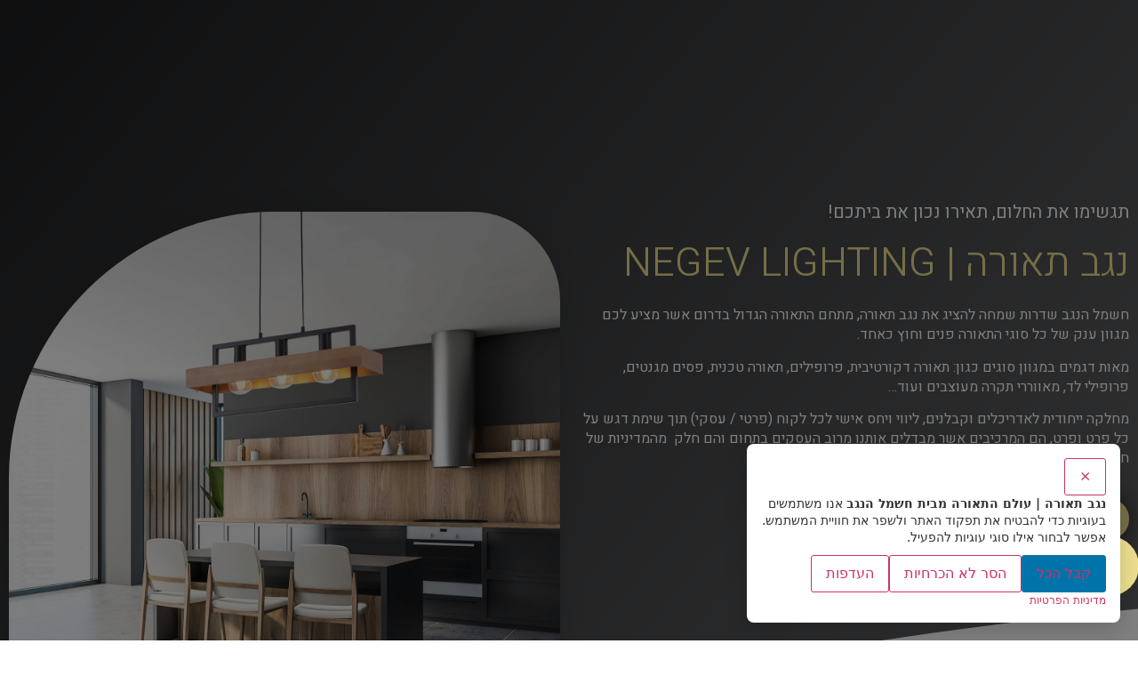

--- FILE ---
content_type: text/html; charset=UTF-8
request_url: https://negevlighting.com/
body_size: 20122
content:
<!DOCTYPE html>
<html dir="rtl" lang="he-IL">
<head>
	<meta charset="UTF-8">
		<meta name='robots' content='index, follow, max-image-preview:large, max-snippet:-1, max-video-preview:-1' />

	<!-- This site is optimized with the Yoast SEO plugin v26.6 - https://yoast.com/wordpress/plugins/seo/ -->
	<title>נגב תאורה | כל עולם התאורה מבית חשמל הנגב</title>
<link data-rocket-prefetch href="https://fonts.googleapis.com" rel="dns-prefetch">
<link data-rocket-prefetch href="https://www.googletagmanager.com" rel="dns-prefetch">
<link data-rocket-prefetch href="https://analytics.tiktok.com" rel="dns-prefetch">
<link data-rocket-prefetch href="https://googleads.g.doubleclick.net" rel="dns-prefetch">
<link data-rocket-prefetch href="https://cdn.userway.org" rel="dns-prefetch">
<link data-rocket-preload as="style" href="https://fonts.googleapis.com/css?family=Roboto%3A100%2C100italic%2C200%2C200italic%2C300%2C300italic%2C400%2C400italic%2C500%2C500italic%2C600%2C600italic%2C700%2C700italic%2C800%2C800italic%2C900%2C900italic%7CRoboto%20Slab%3A100%2C100italic%2C200%2C200italic%2C300%2C300italic%2C400%2C400italic%2C500%2C500italic%2C600%2C600italic%2C700%2C700italic%2C800%2C800italic%2C900%2C900italic%7CHeebo%3A100%2C100italic%2C200%2C200italic%2C300%2C300italic%2C400%2C400italic%2C500%2C500italic%2C600%2C600italic%2C700%2C700italic%2C800%2C800italic%2C900%2C900italic%7CMontserrat%3A100%2C100italic%2C200%2C200italic%2C300%2C300italic%2C400%2C400italic%2C500%2C500italic%2C600%2C600italic%2C700%2C700italic%2C800%2C800italic%2C900%2C900italic%7CVarela%20Round%3A100%2C100italic%2C200%2C200italic%2C300%2C300italic%2C400%2C400italic%2C500%2C500italic%2C600%2C600italic%2C700%2C700italic%2C800%2C800italic%2C900%2C900italic&#038;subset=hebrew&#038;display=swap" rel="preload">
<link href="https://fonts.googleapis.com/css?family=Roboto%3A100%2C100italic%2C200%2C200italic%2C300%2C300italic%2C400%2C400italic%2C500%2C500italic%2C600%2C600italic%2C700%2C700italic%2C800%2C800italic%2C900%2C900italic%7CRoboto%20Slab%3A100%2C100italic%2C200%2C200italic%2C300%2C300italic%2C400%2C400italic%2C500%2C500italic%2C600%2C600italic%2C700%2C700italic%2C800%2C800italic%2C900%2C900italic%7CHeebo%3A100%2C100italic%2C200%2C200italic%2C300%2C300italic%2C400%2C400italic%2C500%2C500italic%2C600%2C600italic%2C700%2C700italic%2C800%2C800italic%2C900%2C900italic%7CMontserrat%3A100%2C100italic%2C200%2C200italic%2C300%2C300italic%2C400%2C400italic%2C500%2C500italic%2C600%2C600italic%2C700%2C700italic%2C800%2C800italic%2C900%2C900italic%7CVarela%20Round%3A100%2C100italic%2C200%2C200italic%2C300%2C300italic%2C400%2C400italic%2C500%2C500italic%2C600%2C600italic%2C700%2C700italic%2C800%2C800italic%2C900%2C900italic&#038;subset=hebrew&#038;display=swap" media="print" onload="this.media=&#039;all&#039;" rel="stylesheet">
<noscript data-wpr-hosted-gf-parameters=""><link rel="stylesheet" href="https://fonts.googleapis.com/css?family=Roboto%3A100%2C100italic%2C200%2C200italic%2C300%2C300italic%2C400%2C400italic%2C500%2C500italic%2C600%2C600italic%2C700%2C700italic%2C800%2C800italic%2C900%2C900italic%7CRoboto%20Slab%3A100%2C100italic%2C200%2C200italic%2C300%2C300italic%2C400%2C400italic%2C500%2C500italic%2C600%2C600italic%2C700%2C700italic%2C800%2C800italic%2C900%2C900italic%7CHeebo%3A100%2C100italic%2C200%2C200italic%2C300%2C300italic%2C400%2C400italic%2C500%2C500italic%2C600%2C600italic%2C700%2C700italic%2C800%2C800italic%2C900%2C900italic%7CMontserrat%3A100%2C100italic%2C200%2C200italic%2C300%2C300italic%2C400%2C400italic%2C500%2C500italic%2C600%2C600italic%2C700%2C700italic%2C800%2C800italic%2C900%2C900italic%7CVarela%20Round%3A100%2C100italic%2C200%2C200italic%2C300%2C300italic%2C400%2C400italic%2C500%2C500italic%2C600%2C600italic%2C700%2C700italic%2C800%2C800italic%2C900%2C900italic&#038;subset=hebrew&#038;display=swap"></noscript><link rel="preload" data-rocket-preload as="image" href="https://negevlighting.com/wp-content/uploads/2023/01/%D7%AA%D7%9C%D7%95%D7%99-%D7%94%D7%93%D7%9E%D7%99%D7%94.jpg" imagesrcset="https://negevlighting.com/wp-content/uploads/2023/01/תלוי-הדמיה.jpg 600w, https://negevlighting.com/wp-content/uploads/2023/01/תלוי-הדמיה-300x300.jpg 300w, https://negevlighting.com/wp-content/uploads/2023/01/תלוי-הדמיה-150x150.jpg 150w" imagesizes="(max-width: 600px) 100vw, 600px" fetchpriority="high">
	<meta name="description" content="מתחם התאורה הגדול בדרום. ייעוץ תאורה ללא התחייבות רכישה. מבחר ענק של תאורה טכנית ותאורה מעוצבת. מחלקה מיוחדת לאדריכלים וקבלנים." />
	<link rel="canonical" href="https://negevlighting.com/" />
	<meta property="og:locale" content="he_IL" />
	<meta property="og:type" content="website" />
	<meta property="og:title" content="נגב תאורה | כל עולם התאורה מבית חשמל הנגב" />
	<meta property="og:description" content="מתחם התאורה הגדול בדרום. ייעוץ תאורה ללא התחייבות רכישה. מבחר ענק של תאורה טכנית ותאורה מעוצבת. מחלקה מיוחדת לאדריכלים וקבלנים." />
	<meta property="og:url" content="https://negevlighting.com/" />
	<meta property="og:site_name" content="נגב תאורה | עולם התאורה מבית חשמל הנגב" />
	<meta property="article:modified_time" content="2026-01-04T11:08:20+00:00" />
	<meta property="og:image" content="https://negevlighting.com/wp-content/uploads/2024/05/Logo__White-250.jpg" />
	<meta property="og:image:width" content="250" />
	<meta property="og:image:height" content="250" />
	<meta property="og:image:type" content="image/jpeg" />
	<meta name="twitter:card" content="summary_large_image" />
	<script type="application/ld+json" class="yoast-schema-graph">{"@context":"https://schema.org","@graph":[{"@type":"WebPage","@id":"https://negevlighting.com/","url":"https://negevlighting.com/","name":"נגב תאורה | כל עולם התאורה מבית חשמל הנגב","isPartOf":{"@id":"https://negevlighting.com/#website"},"primaryImageOfPage":{"@id":"https://negevlighting.com/#primaryimage"},"image":{"@id":"https://negevlighting.com/#primaryimage"},"thumbnailUrl":"https://negevlighting.com/wp-content/uploads/2024/05/Logo__White-250.jpg","datePublished":"2023-02-02T10:35:52+00:00","dateModified":"2026-01-04T11:08:20+00:00","description":"מתחם התאורה הגדול בדרום. ייעוץ תאורה ללא התחייבות רכישה. מבחר ענק של תאורה טכנית ותאורה מעוצבת. מחלקה מיוחדת לאדריכלים וקבלנים.","breadcrumb":{"@id":"https://negevlighting.com/#breadcrumb"},"inLanguage":"he-IL","potentialAction":[{"@type":"ReadAction","target":["https://negevlighting.com/"]}]},{"@type":"ImageObject","inLanguage":"he-IL","@id":"https://negevlighting.com/#primaryimage","url":"https://negevlighting.com/wp-content/uploads/2024/05/Logo__White-250.jpg","contentUrl":"https://negevlighting.com/wp-content/uploads/2024/05/Logo__White-250.jpg","width":250,"height":250},{"@type":"BreadcrumbList","@id":"https://negevlighting.com/#breadcrumb","itemListElement":[{"@type":"ListItem","position":1,"name":"דף הבית"}]},{"@type":"WebSite","@id":"https://negevlighting.com/#website","url":"https://negevlighting.com/","name":"נגב תאורה | עולם התאורה מבית חשמל הנגב","description":"מתחם תאורה לאדריכלים, קבלנים ולקוחות פרטיים","potentialAction":[{"@type":"SearchAction","target":{"@type":"EntryPoint","urlTemplate":"https://negevlighting.com/?s={search_term_string}"},"query-input":{"@type":"PropertyValueSpecification","valueRequired":true,"valueName":"search_term_string"}}],"inLanguage":"he-IL"}]}</script>
	<!-- / Yoast SEO plugin. -->


<link href='https://fonts.gstatic.com' crossorigin rel='preconnect' />
<link rel="alternate" type="application/rss+xml" title="נגב תאורה | עולם התאורה מבית חשמל הנגב &laquo; פיד‏" href="https://negevlighting.com/feed/" />
<link rel="alternate" type="application/rss+xml" title="נגב תאורה | עולם התאורה מבית חשמל הנגב &laquo; פיד תגובות‏" href="https://negevlighting.com/comments/feed/" />
<link rel="alternate" title="oEmbed (JSON)" type="application/json+oembed" href="https://negevlighting.com/wp-json/oembed/1.0/embed?url=https%3A%2F%2Fnegevlighting.com%2F" />
<link rel="alternate" title="oEmbed (XML)" type="text/xml+oembed" href="https://negevlighting.com/wp-json/oembed/1.0/embed?url=https%3A%2F%2Fnegevlighting.com%2F&#038;format=xml" />
<style id='wp-img-auto-sizes-contain-inline-css'>
img:is([sizes=auto i],[sizes^="auto," i]){contain-intrinsic-size:3000px 1500px}
/*# sourceURL=wp-img-auto-sizes-contain-inline-css */
</style>
<style id='wp-emoji-styles-inline-css'>

	img.wp-smiley, img.emoji {
		display: inline !important;
		border: none !important;
		box-shadow: none !important;
		height: 1em !important;
		width: 1em !important;
		margin: 0 0.07em !important;
		vertical-align: -0.1em !important;
		background: none !important;
		padding: 0 !important;
	}
/*# sourceURL=wp-emoji-styles-inline-css */
</style>
<style id='global-styles-inline-css'>
:root{--wp--preset--aspect-ratio--square: 1;--wp--preset--aspect-ratio--4-3: 4/3;--wp--preset--aspect-ratio--3-4: 3/4;--wp--preset--aspect-ratio--3-2: 3/2;--wp--preset--aspect-ratio--2-3: 2/3;--wp--preset--aspect-ratio--16-9: 16/9;--wp--preset--aspect-ratio--9-16: 9/16;--wp--preset--color--black: #000000;--wp--preset--color--cyan-bluish-gray: #abb8c3;--wp--preset--color--white: #ffffff;--wp--preset--color--pale-pink: #f78da7;--wp--preset--color--vivid-red: #cf2e2e;--wp--preset--color--luminous-vivid-orange: #ff6900;--wp--preset--color--luminous-vivid-amber: #fcb900;--wp--preset--color--light-green-cyan: #7bdcb5;--wp--preset--color--vivid-green-cyan: #00d084;--wp--preset--color--pale-cyan-blue: #8ed1fc;--wp--preset--color--vivid-cyan-blue: #0693e3;--wp--preset--color--vivid-purple: #9b51e0;--wp--preset--gradient--vivid-cyan-blue-to-vivid-purple: linear-gradient(135deg,rgb(6,147,227) 0%,rgb(155,81,224) 100%);--wp--preset--gradient--light-green-cyan-to-vivid-green-cyan: linear-gradient(135deg,rgb(122,220,180) 0%,rgb(0,208,130) 100%);--wp--preset--gradient--luminous-vivid-amber-to-luminous-vivid-orange: linear-gradient(135deg,rgb(252,185,0) 0%,rgb(255,105,0) 100%);--wp--preset--gradient--luminous-vivid-orange-to-vivid-red: linear-gradient(135deg,rgb(255,105,0) 0%,rgb(207,46,46) 100%);--wp--preset--gradient--very-light-gray-to-cyan-bluish-gray: linear-gradient(135deg,rgb(238,238,238) 0%,rgb(169,184,195) 100%);--wp--preset--gradient--cool-to-warm-spectrum: linear-gradient(135deg,rgb(74,234,220) 0%,rgb(151,120,209) 20%,rgb(207,42,186) 40%,rgb(238,44,130) 60%,rgb(251,105,98) 80%,rgb(254,248,76) 100%);--wp--preset--gradient--blush-light-purple: linear-gradient(135deg,rgb(255,206,236) 0%,rgb(152,150,240) 100%);--wp--preset--gradient--blush-bordeaux: linear-gradient(135deg,rgb(254,205,165) 0%,rgb(254,45,45) 50%,rgb(107,0,62) 100%);--wp--preset--gradient--luminous-dusk: linear-gradient(135deg,rgb(255,203,112) 0%,rgb(199,81,192) 50%,rgb(65,88,208) 100%);--wp--preset--gradient--pale-ocean: linear-gradient(135deg,rgb(255,245,203) 0%,rgb(182,227,212) 50%,rgb(51,167,181) 100%);--wp--preset--gradient--electric-grass: linear-gradient(135deg,rgb(202,248,128) 0%,rgb(113,206,126) 100%);--wp--preset--gradient--midnight: linear-gradient(135deg,rgb(2,3,129) 0%,rgb(40,116,252) 100%);--wp--preset--font-size--small: 13px;--wp--preset--font-size--medium: 20px;--wp--preset--font-size--large: 36px;--wp--preset--font-size--x-large: 42px;--wp--preset--spacing--20: 0.44rem;--wp--preset--spacing--30: 0.67rem;--wp--preset--spacing--40: 1rem;--wp--preset--spacing--50: 1.5rem;--wp--preset--spacing--60: 2.25rem;--wp--preset--spacing--70: 3.38rem;--wp--preset--spacing--80: 5.06rem;--wp--preset--shadow--natural: 6px 6px 9px rgba(0, 0, 0, 0.2);--wp--preset--shadow--deep: 12px 12px 50px rgba(0, 0, 0, 0.4);--wp--preset--shadow--sharp: 6px 6px 0px rgba(0, 0, 0, 0.2);--wp--preset--shadow--outlined: 6px 6px 0px -3px rgb(255, 255, 255), 6px 6px rgb(0, 0, 0);--wp--preset--shadow--crisp: 6px 6px 0px rgb(0, 0, 0);}:root { --wp--style--global--content-size: 800px;--wp--style--global--wide-size: 1200px; }:where(body) { margin: 0; }.wp-site-blocks > .alignleft { float: left; margin-right: 2em; }.wp-site-blocks > .alignright { float: right; margin-left: 2em; }.wp-site-blocks > .aligncenter { justify-content: center; margin-left: auto; margin-right: auto; }:where(.wp-site-blocks) > * { margin-block-start: 24px; margin-block-end: 0; }:where(.wp-site-blocks) > :first-child { margin-block-start: 0; }:where(.wp-site-blocks) > :last-child { margin-block-end: 0; }:root { --wp--style--block-gap: 24px; }:root :where(.is-layout-flow) > :first-child{margin-block-start: 0;}:root :where(.is-layout-flow) > :last-child{margin-block-end: 0;}:root :where(.is-layout-flow) > *{margin-block-start: 24px;margin-block-end: 0;}:root :where(.is-layout-constrained) > :first-child{margin-block-start: 0;}:root :where(.is-layout-constrained) > :last-child{margin-block-end: 0;}:root :where(.is-layout-constrained) > *{margin-block-start: 24px;margin-block-end: 0;}:root :where(.is-layout-flex){gap: 24px;}:root :where(.is-layout-grid){gap: 24px;}.is-layout-flow > .alignleft{float: left;margin-inline-start: 0;margin-inline-end: 2em;}.is-layout-flow > .alignright{float: right;margin-inline-start: 2em;margin-inline-end: 0;}.is-layout-flow > .aligncenter{margin-left: auto !important;margin-right: auto !important;}.is-layout-constrained > .alignleft{float: left;margin-inline-start: 0;margin-inline-end: 2em;}.is-layout-constrained > .alignright{float: right;margin-inline-start: 2em;margin-inline-end: 0;}.is-layout-constrained > .aligncenter{margin-left: auto !important;margin-right: auto !important;}.is-layout-constrained > :where(:not(.alignleft):not(.alignright):not(.alignfull)){max-width: var(--wp--style--global--content-size);margin-left: auto !important;margin-right: auto !important;}.is-layout-constrained > .alignwide{max-width: var(--wp--style--global--wide-size);}body .is-layout-flex{display: flex;}.is-layout-flex{flex-wrap: wrap;align-items: center;}.is-layout-flex > :is(*, div){margin: 0;}body .is-layout-grid{display: grid;}.is-layout-grid > :is(*, div){margin: 0;}body{padding-top: 0px;padding-right: 0px;padding-bottom: 0px;padding-left: 0px;}a:where(:not(.wp-element-button)){text-decoration: underline;}:root :where(.wp-element-button, .wp-block-button__link){background-color: #32373c;border-width: 0;color: #fff;font-family: inherit;font-size: inherit;font-style: inherit;font-weight: inherit;letter-spacing: inherit;line-height: inherit;padding-top: calc(0.667em + 2px);padding-right: calc(1.333em + 2px);padding-bottom: calc(0.667em + 2px);padding-left: calc(1.333em + 2px);text-decoration: none;text-transform: inherit;}.has-black-color{color: var(--wp--preset--color--black) !important;}.has-cyan-bluish-gray-color{color: var(--wp--preset--color--cyan-bluish-gray) !important;}.has-white-color{color: var(--wp--preset--color--white) !important;}.has-pale-pink-color{color: var(--wp--preset--color--pale-pink) !important;}.has-vivid-red-color{color: var(--wp--preset--color--vivid-red) !important;}.has-luminous-vivid-orange-color{color: var(--wp--preset--color--luminous-vivid-orange) !important;}.has-luminous-vivid-amber-color{color: var(--wp--preset--color--luminous-vivid-amber) !important;}.has-light-green-cyan-color{color: var(--wp--preset--color--light-green-cyan) !important;}.has-vivid-green-cyan-color{color: var(--wp--preset--color--vivid-green-cyan) !important;}.has-pale-cyan-blue-color{color: var(--wp--preset--color--pale-cyan-blue) !important;}.has-vivid-cyan-blue-color{color: var(--wp--preset--color--vivid-cyan-blue) !important;}.has-vivid-purple-color{color: var(--wp--preset--color--vivid-purple) !important;}.has-black-background-color{background-color: var(--wp--preset--color--black) !important;}.has-cyan-bluish-gray-background-color{background-color: var(--wp--preset--color--cyan-bluish-gray) !important;}.has-white-background-color{background-color: var(--wp--preset--color--white) !important;}.has-pale-pink-background-color{background-color: var(--wp--preset--color--pale-pink) !important;}.has-vivid-red-background-color{background-color: var(--wp--preset--color--vivid-red) !important;}.has-luminous-vivid-orange-background-color{background-color: var(--wp--preset--color--luminous-vivid-orange) !important;}.has-luminous-vivid-amber-background-color{background-color: var(--wp--preset--color--luminous-vivid-amber) !important;}.has-light-green-cyan-background-color{background-color: var(--wp--preset--color--light-green-cyan) !important;}.has-vivid-green-cyan-background-color{background-color: var(--wp--preset--color--vivid-green-cyan) !important;}.has-pale-cyan-blue-background-color{background-color: var(--wp--preset--color--pale-cyan-blue) !important;}.has-vivid-cyan-blue-background-color{background-color: var(--wp--preset--color--vivid-cyan-blue) !important;}.has-vivid-purple-background-color{background-color: var(--wp--preset--color--vivid-purple) !important;}.has-black-border-color{border-color: var(--wp--preset--color--black) !important;}.has-cyan-bluish-gray-border-color{border-color: var(--wp--preset--color--cyan-bluish-gray) !important;}.has-white-border-color{border-color: var(--wp--preset--color--white) !important;}.has-pale-pink-border-color{border-color: var(--wp--preset--color--pale-pink) !important;}.has-vivid-red-border-color{border-color: var(--wp--preset--color--vivid-red) !important;}.has-luminous-vivid-orange-border-color{border-color: var(--wp--preset--color--luminous-vivid-orange) !important;}.has-luminous-vivid-amber-border-color{border-color: var(--wp--preset--color--luminous-vivid-amber) !important;}.has-light-green-cyan-border-color{border-color: var(--wp--preset--color--light-green-cyan) !important;}.has-vivid-green-cyan-border-color{border-color: var(--wp--preset--color--vivid-green-cyan) !important;}.has-pale-cyan-blue-border-color{border-color: var(--wp--preset--color--pale-cyan-blue) !important;}.has-vivid-cyan-blue-border-color{border-color: var(--wp--preset--color--vivid-cyan-blue) !important;}.has-vivid-purple-border-color{border-color: var(--wp--preset--color--vivid-purple) !important;}.has-vivid-cyan-blue-to-vivid-purple-gradient-background{background: var(--wp--preset--gradient--vivid-cyan-blue-to-vivid-purple) !important;}.has-light-green-cyan-to-vivid-green-cyan-gradient-background{background: var(--wp--preset--gradient--light-green-cyan-to-vivid-green-cyan) !important;}.has-luminous-vivid-amber-to-luminous-vivid-orange-gradient-background{background: var(--wp--preset--gradient--luminous-vivid-amber-to-luminous-vivid-orange) !important;}.has-luminous-vivid-orange-to-vivid-red-gradient-background{background: var(--wp--preset--gradient--luminous-vivid-orange-to-vivid-red) !important;}.has-very-light-gray-to-cyan-bluish-gray-gradient-background{background: var(--wp--preset--gradient--very-light-gray-to-cyan-bluish-gray) !important;}.has-cool-to-warm-spectrum-gradient-background{background: var(--wp--preset--gradient--cool-to-warm-spectrum) !important;}.has-blush-light-purple-gradient-background{background: var(--wp--preset--gradient--blush-light-purple) !important;}.has-blush-bordeaux-gradient-background{background: var(--wp--preset--gradient--blush-bordeaux) !important;}.has-luminous-dusk-gradient-background{background: var(--wp--preset--gradient--luminous-dusk) !important;}.has-pale-ocean-gradient-background{background: var(--wp--preset--gradient--pale-ocean) !important;}.has-electric-grass-gradient-background{background: var(--wp--preset--gradient--electric-grass) !important;}.has-midnight-gradient-background{background: var(--wp--preset--gradient--midnight) !important;}.has-small-font-size{font-size: var(--wp--preset--font-size--small) !important;}.has-medium-font-size{font-size: var(--wp--preset--font-size--medium) !important;}.has-large-font-size{font-size: var(--wp--preset--font-size--large) !important;}.has-x-large-font-size{font-size: var(--wp--preset--font-size--x-large) !important;}
:root :where(.wp-block-pullquote){font-size: 1.5em;line-height: 1.6;}
/*# sourceURL=global-styles-inline-css */
</style>
<link rel='stylesheet' id='atr-cookie-notice-css' href='https://negevlighting.com/wp-content/plugins/atr-cookie-notice/public/css/atr-cookie-notice-public.css?ver=1.1.1' media='all' />
<style id='atr-cookie-notice-inline-css'>
#scb-banner .scb-btn-primary{background-color:#0073aa;border-color:#0073aa;}#scb-banner .scb-btn-primary:hover{opacity:.9;}#scb-banner, #scb-banner .scb-text{color:#333333;}#scb-banner .scb-modal{background-color:#ffffff;}
/*# sourceURL=atr-cookie-notice-inline-css */
</style>
<link rel='stylesheet' id='hello-elementor-css' href='https://negevlighting.com/wp-content/themes/hello-elementor/assets/css/reset.css?ver=3.4.5' media='all' />
<link rel='stylesheet' id='hello-elementor-theme-style-css' href='https://negevlighting.com/wp-content/themes/hello-elementor/assets/css/theme.css?ver=3.4.5' media='all' />
<link rel='stylesheet' id='hello-elementor-header-footer-css' href='https://negevlighting.com/wp-content/themes/hello-elementor/assets/css/header-footer.css?ver=3.4.5' media='all' />
<link rel='stylesheet' id='elementor-frontend-css' href='https://negevlighting.com/wp-content/plugins/elementor/assets/css/frontend.min.css?ver=3.34.0' media='all' />
<link rel='stylesheet' id='elementor-post-5-css' href='https://negevlighting.com/wp-content/uploads/elementor/css/post-5.css?ver=1767525068' media='all' />
<link rel='stylesheet' id='elementor-icons-css' href='https://negevlighting.com/wp-content/plugins/elementor/assets/lib/eicons/css/elementor-icons.min.css?ver=5.45.0' media='all' />
<link rel='stylesheet' id='widget-heading-css' href='https://negevlighting.com/wp-content/plugins/elementor/assets/css/widget-heading-rtl.min.css?ver=3.34.0' media='all' />
<link rel='stylesheet' id='e-motion-fx-css' href='https://negevlighting.com/wp-content/plugins/elementor-pro/assets/css/modules/motion-fx.min.css?ver=3.34.0' media='all' />
<link rel='stylesheet' id='widget-image-css' href='https://negevlighting.com/wp-content/plugins/elementor/assets/css/widget-image-rtl.min.css?ver=3.34.0' media='all' />
<link rel='stylesheet' id='e-shapes-css' href='https://negevlighting.com/wp-content/plugins/elementor/assets/css/conditionals/shapes.min.css?ver=3.34.0' media='all' />
<link rel='stylesheet' id='widget-menu-anchor-css' href='https://negevlighting.com/wp-content/plugins/elementor/assets/css/widget-menu-anchor-rtl.min.css?ver=3.34.0' media='all' />
<link rel='stylesheet' id='e-animation-grow-css' href='https://negevlighting.com/wp-content/plugins/elementor/assets/lib/animations/styles/e-animation-grow.min.css?ver=3.34.0' media='all' />
<link rel='stylesheet' id='widget-divider-css' href='https://negevlighting.com/wp-content/plugins/elementor/assets/css/widget-divider-rtl.min.css?ver=3.34.0' media='all' />
<link rel='stylesheet' id='swiper-css' href='https://negevlighting.com/wp-content/plugins/elementor/assets/lib/swiper/v8/css/swiper.min.css?ver=8.4.5' media='all' />
<link rel='stylesheet' id='e-swiper-css' href='https://negevlighting.com/wp-content/plugins/elementor/assets/css/conditionals/e-swiper.min.css?ver=3.34.0' media='all' />
<link rel='stylesheet' id='widget-testimonial-carousel-css' href='https://negevlighting.com/wp-content/plugins/elementor-pro/assets/css/widget-testimonial-carousel-rtl.min.css?ver=3.34.0' media='all' />
<link rel='stylesheet' id='widget-carousel-module-base-css' href='https://negevlighting.com/wp-content/plugins/elementor-pro/assets/css/widget-carousel-module-base-rtl.min.css?ver=3.34.0' media='all' />
<link rel='stylesheet' id='elementor-post-892-css' href='https://negevlighting.com/wp-content/uploads/elementor/css/post-892.css?ver=1767525068' media='all' />





<link rel='stylesheet' id='elementor-icons-shared-0-css' href='https://negevlighting.com/wp-content/plugins/elementor/assets/lib/font-awesome/css/fontawesome.min.css?ver=5.15.3' media='all' />
<link rel='stylesheet' id='elementor-icons-fa-solid-css' href='https://negevlighting.com/wp-content/plugins/elementor/assets/lib/font-awesome/css/solid.min.css?ver=5.15.3' media='all' />
<link rel='stylesheet' id='elementor-icons-fa-regular-css' href='https://negevlighting.com/wp-content/plugins/elementor/assets/lib/font-awesome/css/regular.min.css?ver=5.15.3' media='all' />
<script src="https://negevlighting.com/wp-includes/js/jquery/jquery.min.js?ver=3.7.1" id="jquery-core-js"></script>
<script src="https://negevlighting.com/wp-includes/js/jquery/jquery-migrate.min.js?ver=3.4.1" id="jquery-migrate-js"></script>
<link rel="https://api.w.org/" href="https://negevlighting.com/wp-json/" /><link rel="alternate" title="JSON" type="application/json" href="https://negevlighting.com/wp-json/wp/v2/pages/892" /><link rel="EditURI" type="application/rsd+xml" title="RSD" href="https://negevlighting.com/xmlrpc.php?rsd" />
<meta name="generator" content="WordPress 6.9" />
<link rel='shortlink' href='https://negevlighting.com/' />
<meta name="generator" content="Elementor 3.34.0; features: additional_custom_breakpoints; settings: css_print_method-external, google_font-enabled, font_display-swap">
<!-- Google Tag Manager -->
<script>(function(w,d,s,l,i){w[l]=w[l]||[];w[l].push({'gtm.start':
new Date().getTime(),event:'gtm.js'});var f=d.getElementsByTagName(s)[0],
j=d.createElement(s),dl=l!='dataLayer'?'&l='+l:'';j.async=true;j.src=
'https://www.googletagmanager.com/gtm.js?id='+i+dl;f.parentNode.insertBefore(j,f);
})(window,document,'script','dataLayer','GTM-MKT29PL');</script>
<!-- End Google Tag Manager -->
<meta name="facebook-domain-verification" content="p95vrxysmgtxmz4b11fuvob36ilhn9" />
			<style>
				.e-con.e-parent:nth-of-type(n+4):not(.e-lazyloaded):not(.e-no-lazyload),
				.e-con.e-parent:nth-of-type(n+4):not(.e-lazyloaded):not(.e-no-lazyload) * {
					background-image: none !important;
				}
				@media screen and (max-height: 1024px) {
					.e-con.e-parent:nth-of-type(n+3):not(.e-lazyloaded):not(.e-no-lazyload),
					.e-con.e-parent:nth-of-type(n+3):not(.e-lazyloaded):not(.e-no-lazyload) * {
						background-image: none !important;
					}
				}
				@media screen and (max-height: 640px) {
					.e-con.e-parent:nth-of-type(n+2):not(.e-lazyloaded):not(.e-no-lazyload),
					.e-con.e-parent:nth-of-type(n+2):not(.e-lazyloaded):not(.e-no-lazyload) * {
						background-image: none !important;
					}
				}
			</style>
			<link rel="icon" href="https://negevlighting.com/wp-content/uploads/2024/05/cropped-Logo__White-250-32x32.jpg" sizes="32x32" />
<link rel="icon" href="https://negevlighting.com/wp-content/uploads/2024/05/cropped-Logo__White-250-192x192.jpg" sizes="192x192" />
<link rel="apple-touch-icon" href="https://negevlighting.com/wp-content/uploads/2024/05/cropped-Logo__White-250-180x180.jpg" />
<meta name="msapplication-TileImage" content="https://negevlighting.com/wp-content/uploads/2024/05/cropped-Logo__White-250-270x270.jpg" />
	<meta name="viewport" content="width=device-width, initial-scale=1.0, viewport-fit=cover" /><style id="rocket-lazyrender-inline-css">[data-wpr-lazyrender] {content-visibility: auto;}</style><meta name="generator" content="WP Rocket 3.20.2" data-wpr-features="wpr_preconnect_external_domains wpr_automatic_lazy_rendering wpr_oci wpr_preload_links wpr_desktop" /></head>
<body class="rtl home wp-singular page-template page-template-elementor_canvas page page-id-892 wp-embed-responsive wp-theme-hello-elementor hello-elementor-default elementor-default elementor-template-canvas elementor-kit-5 elementor-page elementor-page-892">
	<!-- Google Tag Manager (noscript) -->
<noscript><iframe src="https://www.googletagmanager.com/ns.html?id=GTM-MKT29PL"
height="0" width="0" style="display:none;visibility:hidden"></iframe></noscript>
<!-- End Google Tag Manager (noscript) -->
		<div  data-elementor-type="wp-page" data-elementor-id="892" class="elementor elementor-892" data-elementor-post-type="page">
						<section  class="elementor-section elementor-top-section elementor-element elementor-element-6153580f elementor-section-height-min-height elementor-section-full_width elementor-section-height-default elementor-section-items-middle" data-id="6153580f" data-element_type="section" data-settings="{&quot;background_background&quot;:&quot;gradient&quot;,&quot;shape_divider_bottom&quot;:&quot;waves&quot;}">
							<div  class="elementor-background-overlay"></div>
						<div  class="elementor-shape elementor-shape-bottom" aria-hidden="true" data-negative="false">
			<svg xmlns="http://www.w3.org/2000/svg" viewBox="0 0 1000 100" preserveAspectRatio="none">
	<path class="elementor-shape-fill" d="M421.9,6.5c22.6-2.5,51.5,0.4,75.5,5.3c23.6,4.9,70.9,23.5,100.5,35.7c75.8,32.2,133.7,44.5,192.6,49.7
	c23.6,2.1,48.7,3.5,103.4-2.5c54.7-6,106.2-25.6,106.2-25.6V0H0v30.3c0,0,72,32.6,158.4,30.5c39.2-0.7,92.8-6.7,134-22.4
	c21.2-8.1,52.2-18.2,79.7-24.2C399.3,7.9,411.6,7.5,421.9,6.5z"/>
</svg>		</div>
					<div  class="elementor-container elementor-column-gap-default">
					<div class="elementor-column elementor-col-50 elementor-top-column elementor-element elementor-element-61cb6b69" data-id="61cb6b69" data-element_type="column">
			<div class="elementor-widget-wrap elementor-element-populated">
						<div class="elementor-element elementor-element-6f10e244 elementor-widget elementor-widget-heading" data-id="6f10e244" data-element_type="widget" data-widget_type="heading.default">
				<div class="elementor-widget-container">
					<h3 class="elementor-heading-title elementor-size-default">תגשימו את החלום, תאירו נכון את ביתכם!</h3>				</div>
				</div>
				<div class="elementor-element elementor-element-5adc58e6 elementor-widget elementor-widget-heading" data-id="5adc58e6" data-element_type="widget" data-widget_type="heading.default">
				<div class="elementor-widget-container">
					<h1 class="elementor-heading-title elementor-size-default">נגב תאורה | NEGEV LIGHTING</h1>				</div>
				</div>
				<div class="elementor-element elementor-element-280582af elementor-widget elementor-widget-text-editor" data-id="280582af" data-element_type="widget" data-widget_type="text-editor.default">
				<div class="elementor-widget-container">
									<p>חשמל הנגב שדרות שמחה להציג את נגב תאורה, מתחם התאורה הגדול בדרום אשר מציע לכם מגוון ענק של כל סוגי התאורה פנים וחוץ כאחד.</p><p>מאות דגמים במגוון סוגים כגון: תאורה דקורטיבית, פרופילים, תאורה טכנית, פסים מגנטים, פרופילי לד, מאווררי תקרה מעוצבים ועוד&#8230;</p><p>מחלקה ייחודית לאדריכלים וקבלנים, ליווי ויחס אישי לכל לקוח (פרטי / עסקי) תוך שימת דגש על כל פרט ופרט, הם המרכיבים אשר מבדלים אותנו מרוב העסקים בתחום והם חלק  מהמדיניות של חשמל הנגב מזה שנים.</p>								</div>
				</div>
				<div class="elementor-element elementor-element-3ea6568d elementor-mobile-align-center elementor-hidden-tablet elementor-hidden-mobile elementor-widget elementor-widget-button" data-id="3ea6568d" data-element_type="widget" data-widget_type="button.default">
				<div class="elementor-widget-container">
									<div class="elementor-button-wrapper">
					<a class="elementor-button elementor-button-link elementor-size-md" href="#about">
						<span class="elementor-button-content-wrapper">
						<span class="elementor-button-icon">
				<i aria-hidden="true" class="fas fa-arrow-down"></i>			</span>
									<span class="elementor-button-text">המשך קריאה</span>
					</span>
					</a>
				</div>
								</div>
				</div>
				<div class="elementor-element elementor-element-338ee4a0 elementor-widget__width-initial elementor-fixed elementor-widget elementor-widget-button" data-id="338ee4a0" data-element_type="widget" data-settings="{&quot;_position&quot;:&quot;fixed&quot;}" data-widget_type="button.default">
				<div class="elementor-widget-container">
									<div class="elementor-button-wrapper">
					<a class="elementor-button elementor-button-link elementor-size-md" href="https://api.whatsapp.com/send?phone=972544345028&#038;text=היי,%20הגעתי%20אליכם%20דרך%20האתר%20שלכם.%20אשמח%20אם%20תחזרו%20אלי.">
						<span class="elementor-button-content-wrapper">
						<span class="elementor-button-icon">
				<i aria-hidden="true" class="far fa-comment"></i>			</span>
								</span>
					</a>
				</div>
								</div>
				</div>
					</div>
		</div>
				<div class="elementor-column elementor-col-50 elementor-top-column elementor-element elementor-element-58d2b194" data-id="58d2b194" data-element_type="column">
			<div class="elementor-widget-wrap elementor-element-populated">
						<div class="elementor-element elementor-element-10de76fc elementor-widget elementor-widget-image" data-id="10de76fc" data-element_type="widget" data-settings="{&quot;motion_fx_motion_fx_scrolling&quot;:&quot;yes&quot;,&quot;motion_fx_translateY_effect&quot;:&quot;yes&quot;,&quot;motion_fx_translateY_speed&quot;:{&quot;unit&quot;:&quot;px&quot;,&quot;size&quot;:&quot;1&quot;,&quot;sizes&quot;:[]},&quot;_animation&quot;:&quot;none&quot;,&quot;motion_fx_translateY_affectedRange&quot;:{&quot;unit&quot;:&quot;%&quot;,&quot;size&quot;:&quot;&quot;,&quot;sizes&quot;:{&quot;start&quot;:0,&quot;end&quot;:100}},&quot;motion_fx_devices&quot;:[&quot;desktop&quot;,&quot;tablet&quot;,&quot;mobile&quot;]}" data-widget_type="image.default">
				<div class="elementor-widget-container">
															<img fetchpriority="high" decoding="async" width="1500" height="1500" src="https://negevlighting.com/wp-content/uploads/2023/01/f094e64f-c7dc-435d-9746-24fe3bc63b35.jpeg" class="attachment-full size-full wp-image-76" alt="" srcset="https://negevlighting.com/wp-content/uploads/2023/01/f094e64f-c7dc-435d-9746-24fe3bc63b35.jpeg 1500w, https://negevlighting.com/wp-content/uploads/2023/01/f094e64f-c7dc-435d-9746-24fe3bc63b35-300x300.jpeg 300w, https://negevlighting.com/wp-content/uploads/2023/01/f094e64f-c7dc-435d-9746-24fe3bc63b35-1024x1024.jpeg 1024w, https://negevlighting.com/wp-content/uploads/2023/01/f094e64f-c7dc-435d-9746-24fe3bc63b35-150x150.jpeg 150w, https://negevlighting.com/wp-content/uploads/2023/01/f094e64f-c7dc-435d-9746-24fe3bc63b35-768x768.jpeg 768w" sizes="(max-width: 1500px) 100vw, 1500px" />															</div>
				</div>
					</div>
		</div>
					</div>
		</section>
				<section  class="elementor-section elementor-top-section elementor-element elementor-element-1c62ca12 elementor-section-boxed elementor-section-height-default elementor-section-height-default" data-id="1c62ca12" data-element_type="section">
						<div  class="elementor-container elementor-column-gap-default">
					<div class="elementor-column elementor-col-100 elementor-top-column elementor-element elementor-element-23d0c9d8" data-id="23d0c9d8" data-element_type="column">
			<div class="elementor-widget-wrap elementor-element-populated">
						<div class="elementor-element elementor-element-7a4c8a2f elementor-widget elementor-widget-menu-anchor" data-id="7a4c8a2f" data-element_type="widget" data-widget_type="menu-anchor.default">
				<div class="elementor-widget-container">
							<div class="elementor-menu-anchor" id="about"></div>
						</div>
				</div>
					</div>
		</div>
					</div>
		</section>
				<section  class="elementor-section elementor-top-section elementor-element elementor-element-3bea922c elementor-section-height-min-height elementor-reverse-mobile elementor-reverse-tablet elementor-section-full_width elementor-section-height-default elementor-section-items-middle" data-id="3bea922c" data-element_type="section" data-settings="{&quot;background_background&quot;:&quot;classic&quot;}">
							<div  class="elementor-background-overlay"></div>
							<div  class="elementor-container elementor-column-gap-default">
					<div class="elementor-column elementor-col-50 elementor-top-column elementor-element elementor-element-39ab4527" data-id="39ab4527" data-element_type="column">
			<div class="elementor-widget-wrap elementor-element-populated">
						<div class="elementor-element elementor-element-799f908b elementor-widget elementor-widget-image" data-id="799f908b" data-element_type="widget" data-settings="{&quot;motion_fx_translateY_effect&quot;:&quot;yes&quot;,&quot;motion_fx_translateY_direction&quot;:&quot;negative&quot;,&quot;motion_fx_translateY_speed&quot;:{&quot;unit&quot;:&quot;px&quot;,&quot;size&quot;:&quot;1&quot;,&quot;sizes&quot;:[]},&quot;motion_fx_motion_fx_scrolling&quot;:&quot;yes&quot;,&quot;motion_fx_translateY_affectedRange&quot;:{&quot;unit&quot;:&quot;%&quot;,&quot;size&quot;:&quot;&quot;,&quot;sizes&quot;:{&quot;start&quot;:0,&quot;end&quot;:100}},&quot;motion_fx_devices&quot;:[&quot;desktop&quot;,&quot;tablet&quot;,&quot;mobile&quot;]}" data-widget_type="image.default">
				<div class="elementor-widget-container">
															<img decoding="async" width="600" height="600" src="https://negevlighting.com/wp-content/uploads/2023/01/תלוי-הדמיה.jpg" class="attachment-full size-full wp-image-78" alt="" srcset="https://negevlighting.com/wp-content/uploads/2023/01/תלוי-הדמיה.jpg 600w, https://negevlighting.com/wp-content/uploads/2023/01/תלוי-הדמיה-300x300.jpg 300w, https://negevlighting.com/wp-content/uploads/2023/01/תלוי-הדמיה-150x150.jpg 150w" sizes="(max-width: 600px) 100vw, 600px" />															</div>
				</div>
					</div>
		</div>
				<div class="elementor-column elementor-col-50 elementor-top-column elementor-element elementor-element-575bff2c" data-id="575bff2c" data-element_type="column">
			<div class="elementor-widget-wrap elementor-element-populated">
						<div class="elementor-element elementor-element-647f4e3e elementor-widget elementor-widget-heading" data-id="647f4e3e" data-element_type="widget" data-widget_type="heading.default">
				<div class="elementor-widget-container">
					<h3 class="elementor-heading-title elementor-size-default">השמים הם כבר לא הגבול מאז שדרכו על הירח</h3>				</div>
				</div>
				<div class="elementor-element elementor-element-1de6d48f elementor-widget elementor-widget-heading" data-id="1de6d48f" data-element_type="widget" data-settings="{&quot;motion_fx_motion_fx_scrolling&quot;:&quot;yes&quot;,&quot;motion_fx_translateY_effect&quot;:&quot;yes&quot;,&quot;motion_fx_translateY_speed&quot;:{&quot;unit&quot;:&quot;px&quot;,&quot;size&quot;:&quot;0.5&quot;,&quot;sizes&quot;:[]},&quot;motion_fx_translateY_affectedRange&quot;:{&quot;unit&quot;:&quot;%&quot;,&quot;size&quot;:&quot;&quot;,&quot;sizes&quot;:{&quot;start&quot;:&quot;0&quot;,&quot;end&quot;:&quot;50&quot;}},&quot;motion_fx_opacity_effect&quot;:&quot;yes&quot;,&quot;motion_fx_opacity_range&quot;:{&quot;unit&quot;:&quot;%&quot;,&quot;size&quot;:&quot;&quot;,&quot;sizes&quot;:{&quot;start&quot;:&quot;0&quot;,&quot;end&quot;:&quot;50&quot;}},&quot;motion_fx_devices&quot;:[&quot;desktop&quot;,&quot;mobile&quot;],&quot;motion_fx_opacity_direction&quot;:&quot;out-in&quot;,&quot;motion_fx_opacity_level&quot;:{&quot;unit&quot;:&quot;px&quot;,&quot;size&quot;:10,&quot;sizes&quot;:[]}}" data-widget_type="heading.default">
				<div class="elementor-widget-container">
					<h2 class="elementor-heading-title elementor-size-default">מחלקה ייעודית וייחודית יחד עם צוות מנוסה!</h2>				</div>
				</div>
				<div class="elementor-element elementor-element-3d13cf98 elementor-widget elementor-widget-text-editor" data-id="3d13cf98" data-element_type="widget" data-widget_type="text-editor.default">
				<div class="elementor-widget-container">
									<p>מאות פרטים ופריטים בחלקם בבלעדיות, יאפשרו לכם לתת מענה מושלם עבור כל לקוח. צוות מקצועי ומנוסה ילווה אתכם יחד עם הלקוח לתכנון תאורה נכון עבור כל חדר / גינה / אולם וכדומה.</p>								</div>
				</div>
				<div class="elementor-element elementor-element-591428c6 elementor-mobile-align-center elementor-widget elementor-widget-button" data-id="591428c6" data-element_type="widget" data-widget_type="button.default">
				<div class="elementor-widget-container">
									<div class="elementor-button-wrapper">
					<a class="elementor-button elementor-button-link elementor-size-md" href="#elementor-action%3Aaction%3Dpopup%3Aopen%26settings%3DeyJpZCI6Ijk0OCIsInRvZ2dsZSI6ZmFsc2V9">
						<span class="elementor-button-content-wrapper">
						<span class="elementor-button-icon">
				<i aria-hidden="true" class="fas fa-arrow-left"></i>			</span>
									<span class="elementor-button-text">לקטלוג תאורה 2026</span>
					</span>
					</a>
				</div>
								</div>
				</div>
					</div>
		</div>
					</div>
		</section>
				<section  class="elementor-section elementor-top-section elementor-element elementor-element-9b2461e elementor-section-full_width elementor-section-height-default elementor-section-height-default" data-id="9b2461e" data-element_type="section" data-settings="{&quot;motion_fx_motion_fx_scrolling&quot;:&quot;yes&quot;,&quot;motion_fx_translateY_effect&quot;:&quot;yes&quot;,&quot;motion_fx_translateY_speed&quot;:{&quot;unit&quot;:&quot;px&quot;,&quot;size&quot;:4,&quot;sizes&quot;:[]},&quot;motion_fx_translateY_affectedRange&quot;:{&quot;unit&quot;:&quot;%&quot;,&quot;size&quot;:&quot;&quot;,&quot;sizes&quot;:{&quot;start&quot;:0,&quot;end&quot;:100}},&quot;motion_fx_devices&quot;:[&quot;desktop&quot;,&quot;tablet&quot;,&quot;mobile&quot;]}">
						<div  class="elementor-container elementor-column-gap-default">
					<div class="elementor-column elementor-col-25 elementor-top-column elementor-element elementor-element-751719a" data-id="751719a" data-element_type="column">
			<div class="elementor-widget-wrap elementor-element-populated">
						<div class="elementor-element elementor-element-6a8a950 elementor-widget elementor-widget-image" data-id="6a8a950" data-element_type="widget" data-widget_type="image.default">
				<div class="elementor-widget-container">
															<img decoding="async" width="500" height="500" src="https://negevlighting.com/wp-content/uploads/2023/02/GAL-4.jpeg" class="attachment-large size-large wp-image-1368" alt="" srcset="https://negevlighting.com/wp-content/uploads/2023/02/GAL-4.jpeg 500w, https://negevlighting.com/wp-content/uploads/2023/02/GAL-4-300x300.jpeg 300w, https://negevlighting.com/wp-content/uploads/2023/02/GAL-4-150x150.jpeg 150w" sizes="(max-width: 500px) 100vw, 500px" />															</div>
				</div>
					</div>
		</div>
				<div class="elementor-column elementor-col-25 elementor-top-column elementor-element elementor-element-f284cbd" data-id="f284cbd" data-element_type="column">
			<div class="elementor-widget-wrap elementor-element-populated">
						<div class="elementor-element elementor-element-3e10634 elementor-widget elementor-widget-image" data-id="3e10634" data-element_type="widget" data-widget_type="image.default">
				<div class="elementor-widget-container">
															<img loading="lazy" decoding="async" width="500" height="500" src="https://negevlighting.com/wp-content/uploads/2023/02/GAL-1.jpg" class="attachment-large size-large wp-image-1365" alt="" srcset="https://negevlighting.com/wp-content/uploads/2023/02/GAL-1.jpg 500w, https://negevlighting.com/wp-content/uploads/2023/02/GAL-1-300x300.jpg 300w, https://negevlighting.com/wp-content/uploads/2023/02/GAL-1-150x150.jpg 150w" sizes="(max-width: 500px) 100vw, 500px" />															</div>
				</div>
					</div>
		</div>
				<div class="elementor-column elementor-col-25 elementor-top-column elementor-element elementor-element-6e37cf4" data-id="6e37cf4" data-element_type="column">
			<div class="elementor-widget-wrap elementor-element-populated">
						<div class="elementor-element elementor-element-9b740d9 elementor-widget elementor-widget-image" data-id="9b740d9" data-element_type="widget" data-widget_type="image.default">
				<div class="elementor-widget-container">
															<img loading="lazy" decoding="async" width="500" height="500" src="https://negevlighting.com/wp-content/uploads/2023/02/GAL-3.jpg" class="attachment-large size-large wp-image-1367" alt="" srcset="https://negevlighting.com/wp-content/uploads/2023/02/GAL-3.jpg 500w, https://negevlighting.com/wp-content/uploads/2023/02/GAL-3-300x300.jpg 300w, https://negevlighting.com/wp-content/uploads/2023/02/GAL-3-150x150.jpg 150w" sizes="(max-width: 500px) 100vw, 500px" />															</div>
				</div>
					</div>
		</div>
				<div class="elementor-column elementor-col-25 elementor-top-column elementor-element elementor-element-9ac264d" data-id="9ac264d" data-element_type="column">
			<div class="elementor-widget-wrap elementor-element-populated">
						<div class="elementor-element elementor-element-9c73dd3 elementor-widget elementor-widget-image" data-id="9c73dd3" data-element_type="widget" data-widget_type="image.default">
				<div class="elementor-widget-container">
															<img loading="lazy" decoding="async" width="500" height="500" src="https://negevlighting.com/wp-content/uploads/2023/02/GAL-2.jpg" class="attachment-large size-large wp-image-1366" alt="" srcset="https://negevlighting.com/wp-content/uploads/2023/02/GAL-2.jpg 500w, https://negevlighting.com/wp-content/uploads/2023/02/GAL-2-300x300.jpg 300w, https://negevlighting.com/wp-content/uploads/2023/02/GAL-2-150x150.jpg 150w" sizes="(max-width: 500px) 100vw, 500px" />															</div>
				</div>
					</div>
		</div>
					</div>
		</section>
				<section  class="elementor-section elementor-top-section elementor-element elementor-element-4409487 elementor-section-full_width elementor-section-height-default elementor-section-height-default" data-id="4409487" data-element_type="section" data-settings="{&quot;motion_fx_motion_fx_scrolling&quot;:&quot;yes&quot;,&quot;motion_fx_translateY_effect&quot;:&quot;yes&quot;,&quot;motion_fx_translateY_speed&quot;:{&quot;unit&quot;:&quot;px&quot;,&quot;size&quot;:10,&quot;sizes&quot;:[]},&quot;motion_fx_translateY_affectedRange&quot;:{&quot;unit&quot;:&quot;%&quot;,&quot;size&quot;:&quot;&quot;,&quot;sizes&quot;:{&quot;start&quot;:0,&quot;end&quot;:100}},&quot;motion_fx_devices&quot;:[&quot;desktop&quot;,&quot;tablet&quot;,&quot;mobile&quot;]}">
						<div  class="elementor-container elementor-column-gap-default">
					<div class="elementor-column elementor-col-100 elementor-top-column elementor-element elementor-element-1abb8b7" data-id="1abb8b7" data-element_type="column">
			<div class="elementor-widget-wrap elementor-element-populated">
						<div class="elementor-element elementor-element-5c842e0 elementor-mobile-align-center elementor-align-center elementor-widget elementor-widget-button" data-id="5c842e0" data-element_type="widget" data-widget_type="button.default">
				<div class="elementor-widget-container">
									<div class="elementor-button-wrapper">
					<a class="elementor-button elementor-button-link elementor-size-md" href="#elementor-action%3Aaction%3Dpopup%3Aopen%26settings%3DeyJpZCI6Ijk0OCIsInRvZ2dsZSI6ZmFsc2V9">
						<span class="elementor-button-content-wrapper">
						<span class="elementor-button-icon">
				<i aria-hidden="true" class="fas fa-arrow-left"></i>			</span>
									<span class="elementor-button-text">לקטלוג תאורה 2026</span>
					</span>
					</a>
				</div>
								</div>
				</div>
					</div>
		</div>
					</div>
		</section>
				<section  class="elementor-section elementor-top-section elementor-element elementor-element-1948fe75 elementor-reverse-tablet elementor-reverse-mobile elementor-hidden-desktop elementor-hidden-tablet elementor-hidden-mobile elementor-section-full_width elementor-section-height-default elementor-section-height-default" data-id="1948fe75" data-element_type="section" data-settings="{&quot;background_background&quot;:&quot;classic&quot;}">
							<div  class="elementor-background-overlay"></div>
							<div  class="elementor-container elementor-column-gap-default">
					<div class="elementor-column elementor-col-33 elementor-top-column elementor-element elementor-element-d5ac0a8" data-id="d5ac0a8" data-element_type="column">
			<div class="elementor-widget-wrap elementor-element-populated">
						<div class="elementor-element elementor-element-adc4026 elementor-widget elementor-widget-image" data-id="adc4026" data-element_type="widget" data-widget_type="image.default">
				<div class="elementor-widget-container">
															<img loading="lazy" decoding="async" width="193" height="193" src="https://negevlighting.com/wp-content/uploads/2023/01/Testimonial-1.png" class="elementor-animation-grow attachment-large size-large wp-image-39" alt="" srcset="https://negevlighting.com/wp-content/uploads/2023/01/Testimonial-1.png 193w, https://negevlighting.com/wp-content/uploads/2023/01/Testimonial-1-150x150.png 150w" sizes="(max-width: 193px) 100vw, 193px" />															</div>
				</div>
				<div class="elementor-element elementor-element-28c604a elementor-widget elementor-widget-heading" data-id="28c604a" data-element_type="widget" data-widget_type="heading.default">
				<div class="elementor-widget-container">
					<h2 class="elementor-heading-title elementor-size-default">שחף בן לולו</h2>				</div>
				</div>
				<div class="elementor-element elementor-element-25cefd4 elementor-widget elementor-widget-text-editor" data-id="25cefd4" data-element_type="widget" data-widget_type="text-editor.default">
				<div class="elementor-widget-container">
									<p>יועץ תאורה</p>								</div>
				</div>
					</div>
		</div>
				<div class="elementor-column elementor-col-33 elementor-top-column elementor-element elementor-element-c641ee5" data-id="c641ee5" data-element_type="column">
			<div class="elementor-widget-wrap elementor-element-populated">
						<div class="elementor-element elementor-element-4365eae elementor-widget elementor-widget-image" data-id="4365eae" data-element_type="widget" data-widget_type="image.default">
				<div class="elementor-widget-container">
															<img loading="lazy" decoding="async" width="193" height="193" src="https://negevlighting.com/wp-content/uploads/2023/01/Testimonial-1.png" class="elementor-animation-grow attachment-large size-large wp-image-39" alt="" srcset="https://negevlighting.com/wp-content/uploads/2023/01/Testimonial-1.png 193w, https://negevlighting.com/wp-content/uploads/2023/01/Testimonial-1-150x150.png 150w" sizes="(max-width: 193px) 100vw, 193px" />															</div>
				</div>
				<div class="elementor-element elementor-element-a1a6fc4 elementor-widget elementor-widget-heading" data-id="a1a6fc4" data-element_type="widget" data-widget_type="heading.default">
				<div class="elementor-widget-container">
					<h2 class="elementor-heading-title elementor-size-default">עידו בן לולו</h2>				</div>
				</div>
				<div class="elementor-element elementor-element-261d198 elementor-widget elementor-widget-text-editor" data-id="261d198" data-element_type="widget" data-widget_type="text-editor.default">
				<div class="elementor-widget-container">
									<p>בעלים ומנכ&quot;ל</p>								</div>
				</div>
					</div>
		</div>
				<div class="elementor-column elementor-col-33 elementor-top-column elementor-element elementor-element-1b4164d1" data-id="1b4164d1" data-element_type="column">
			<div class="elementor-widget-wrap elementor-element-populated">
						<div class="elementor-element elementor-element-181624d8 elementor-widget elementor-widget-heading" data-id="181624d8" data-element_type="widget" data-widget_type="heading.default">
				<div class="elementor-widget-container">
					<h3 class="elementor-heading-title elementor-size-default">הצוות שלנו מלא ומעלה חיוך!</h3>				</div>
				</div>
				<div class="elementor-element elementor-element-759b8f23 elementor-widget elementor-widget-heading" data-id="759b8f23" data-element_type="widget" data-settings="{&quot;motion_fx_motion_fx_scrolling&quot;:&quot;yes&quot;,&quot;motion_fx_translateY_effect&quot;:&quot;yes&quot;,&quot;motion_fx_translateY_speed&quot;:{&quot;unit&quot;:&quot;px&quot;,&quot;size&quot;:&quot;0.5&quot;,&quot;sizes&quot;:[]},&quot;motion_fx_translateY_affectedRange&quot;:{&quot;unit&quot;:&quot;%&quot;,&quot;size&quot;:&quot;&quot;,&quot;sizes&quot;:{&quot;start&quot;:&quot;0&quot;,&quot;end&quot;:&quot;50&quot;}},&quot;motion_fx_opacity_effect&quot;:&quot;yes&quot;,&quot;motion_fx_opacity_range&quot;:{&quot;unit&quot;:&quot;%&quot;,&quot;size&quot;:&quot;&quot;,&quot;sizes&quot;:{&quot;start&quot;:&quot;0&quot;,&quot;end&quot;:&quot;50&quot;}},&quot;motion_fx_devices&quot;:[&quot;desktop&quot;,&quot;mobile&quot;],&quot;motion_fx_opacity_direction&quot;:&quot;out-in&quot;,&quot;motion_fx_opacity_level&quot;:{&quot;unit&quot;:&quot;px&quot;,&quot;size&quot;:10,&quot;sizes&quot;:[]}}" data-widget_type="heading.default">
				<div class="elementor-widget-container">
					<h2 class="elementor-heading-title elementor-size-default">הכירו את האנשים של נגב תאורה</h2>				</div>
				</div>
					</div>
		</div>
					</div>
		</section>
				<section  class="elementor-section elementor-top-section elementor-element elementor-element-ede5cf4 elementor-section-full_width elementor-section-height-default elementor-section-height-default" data-id="ede5cf4" data-element_type="section">
						<div  class="elementor-container elementor-column-gap-no">
					<div class="elementor-column elementor-col-100 elementor-top-column elementor-element elementor-element-2604d14" data-id="2604d14" data-element_type="column">
			<div class="elementor-widget-wrap elementor-element-populated">
						<div class="elementor-element elementor-element-fe081bb elementor-widget-divider--separator-type-pattern elementor-widget-divider--view-line elementor-widget elementor-widget-divider" data-id="fe081bb" data-element_type="widget" data-widget_type="divider.default">
				<div class="elementor-widget-container">
							<div class="elementor-divider" style="--divider-pattern-url: url(&quot;data:image/svg+xml,%3Csvg xmlns=&#039;http://www.w3.org/2000/svg&#039; preserveAspectRatio=&#039;none&#039; overflow=&#039;visible&#039; height=&#039;100%&#039; viewBox=&#039;0 0 24 24&#039; fill=&#039;none&#039; stroke=&#039;black&#039; stroke-width=&#039;1&#039; stroke-linecap=&#039;square&#039; stroke-miterlimit=&#039;10&#039;%3E%3Cpath d=&#039;M0,6c6,0,6,13,12,13S18,6,24,6&#039;/%3E%3C/svg%3E&quot;);">
			<span class="elementor-divider-separator">
						</span>
		</div>
						</div>
				</div>
					</div>
		</div>
					</div>
		</section>
				<section  class="elementor-section elementor-top-section elementor-element elementor-element-c7175c1 elementor-section-height-min-height elementor-section-full_width elementor-section-height-default elementor-section-items-middle" data-id="c7175c1" data-element_type="section" data-settings="{&quot;background_background&quot;:&quot;classic&quot;}">
							<div  class="elementor-background-overlay"></div>
							<div  class="elementor-container elementor-column-gap-default">
					<div class="elementor-column elementor-col-33 elementor-top-column elementor-element elementor-element-42fabcb2" data-id="42fabcb2" data-element_type="column">
			<div class="elementor-widget-wrap elementor-element-populated">
						<div class="elementor-element elementor-element-2e1a8131 elementor-widget elementor-widget-heading" data-id="2e1a8131" data-element_type="widget" data-widget_type="heading.default">
				<div class="elementor-widget-container">
					<h3 class="elementor-heading-title elementor-size-default">אוהבים ומעריכים</h3>				</div>
				</div>
				<div class="elementor-element elementor-element-3d950570 elementor-widget elementor-widget-heading" data-id="3d950570" data-element_type="widget" data-settings="{&quot;motion_fx_motion_fx_scrolling&quot;:&quot;yes&quot;,&quot;motion_fx_translateY_effect&quot;:&quot;yes&quot;,&quot;motion_fx_translateY_speed&quot;:{&quot;unit&quot;:&quot;px&quot;,&quot;size&quot;:&quot;0.5&quot;,&quot;sizes&quot;:[]},&quot;motion_fx_translateY_affectedRange&quot;:{&quot;unit&quot;:&quot;%&quot;,&quot;size&quot;:&quot;&quot;,&quot;sizes&quot;:{&quot;start&quot;:&quot;0&quot;,&quot;end&quot;:&quot;50&quot;}},&quot;motion_fx_opacity_effect&quot;:&quot;yes&quot;,&quot;motion_fx_opacity_range&quot;:{&quot;unit&quot;:&quot;%&quot;,&quot;size&quot;:&quot;&quot;,&quot;sizes&quot;:{&quot;start&quot;:&quot;0&quot;,&quot;end&quot;:&quot;50&quot;}},&quot;motion_fx_opacity_direction&quot;:&quot;out-in&quot;,&quot;motion_fx_opacity_level&quot;:{&quot;unit&quot;:&quot;px&quot;,&quot;size&quot;:10,&quot;sizes&quot;:[]},&quot;motion_fx_devices&quot;:[&quot;desktop&quot;,&quot;tablet&quot;,&quot;mobile&quot;]}" data-widget_type="heading.default">
				<div class="elementor-widget-container">
					<h2 class="elementor-heading-title elementor-size-default">מה כותבים עלינו</h2>				</div>
				</div>
					</div>
		</div>
				<div class="elementor-column elementor-col-66 elementor-top-column elementor-element elementor-element-1ac2b268" data-id="1ac2b268" data-element_type="column">
			<div class="elementor-widget-wrap elementor-element-populated">
						<div class="elementor-element elementor-element-6aada483 elementor-testimonial--layout-image_left elementor-testimonial--align-right elementor-testimonial--skin-default elementor-widget elementor-widget-testimonial-carousel" data-id="6aada483" data-element_type="widget" data-settings="{&quot;slides_to_scroll&quot;:&quot;1&quot;,&quot;autoplay_speed&quot;:&quot;3500&quot;,&quot;space_between&quot;:{&quot;unit&quot;:&quot;px&quot;,&quot;size&quot;:&quot;&quot;,&quot;sizes&quot;:[]},&quot;slides_per_view_tablet&quot;:&quot;1&quot;,&quot;slides_per_view_mobile&quot;:&quot;1&quot;,&quot;speed&quot;:500,&quot;autoplay&quot;:&quot;yes&quot;,&quot;loop&quot;:&quot;yes&quot;,&quot;pause_on_hover&quot;:&quot;yes&quot;,&quot;pause_on_interaction&quot;:&quot;yes&quot;,&quot;space_between_tablet&quot;:{&quot;unit&quot;:&quot;px&quot;,&quot;size&quot;:10,&quot;sizes&quot;:[]},&quot;space_between_mobile&quot;:{&quot;unit&quot;:&quot;px&quot;,&quot;size&quot;:10,&quot;sizes&quot;:[]}}" data-widget_type="testimonial-carousel.default">
				<div class="elementor-widget-container">
									<div class="elementor-swiper">
					<div class="elementor-main-swiper swiper" role="region" aria-roledescription="carousel" aria-label="סליידים">
				<div class="swiper-wrapper">
											<div class="swiper-slide" role="group" aria-roledescription="slide">
									<div class="elementor-testimonial">
							<div class="elementor-testimonial__content">
					<div class="elementor-testimonial__text">
						אם אשתי מצאה את מה שהיא חיפשה אז זה אומר הכל 😉 גם מגוון גדול ובעיקר שירות ויחס אישי! תודה מיוחדת לעידו ושחף היקרים!					</div>
					<cite class="elementor-testimonial__cite"><span class="elementor-testimonial__name">דוד אלימלך</span></cite>				</div>
						<div class="elementor-testimonial__footer">
									<div class="elementor-testimonial__image">
						<img decoding="async" src="https://negevlighting.com/wp-content/uploads/2023/02/87761568_1070929843275669_4134953809736630272_n.jpg" alt="דוד אלימלך">
											</div>
											</div>
		</div>
								</div>
											<div class="swiper-slide" role="group" aria-roledescription="slide">
									<div class="elementor-testimonial">
							<div class="elementor-testimonial__content">
					<div class="elementor-testimonial__text">
						כבר פרויקט שני שאני רוכש מחשמל הנגב את כל תשתיות החשמל והתקשורת.
יצא לי לעבוד בעיקר מול שחף וקצת עם עידו...פשוט כייף...
נותנים שירות אמין, מקצועי ותמיד זמינים.					</div>
					<cite class="elementor-testimonial__cite"><span class="elementor-testimonial__name">עידו בראל</span><span class="elementor-testimonial__title">בראל אחזקה ופרויקטים</span></cite>				</div>
						<div class="elementor-testimonial__footer">
									<div class="elementor-testimonial__image">
						<img decoding="async" src="https://negevlighting.com/wp-content/uploads/2023/02/72744615_148660276364996_8322150274516910080_n.jpg" alt="עידו בראל">
											</div>
											</div>
		</div>
								</div>
											<div class="swiper-slide" role="group" aria-roledescription="slide">
									<div class="elementor-testimonial">
							<div class="elementor-testimonial__content">
					<div class="elementor-testimonial__text">
						יחס אישי, שירות מצויין ותמיד עם חיוך!					</div>
					<cite class="elementor-testimonial__cite"><span class="elementor-testimonial__name">Rinat Nixon Zadik</span></cite>				</div>
						<div class="elementor-testimonial__footer">
									<div class="elementor-testimonial__image">
						<img decoding="async" src="https://negevlighting.com/wp-content/uploads/2023/02/295324419_10224953481737417_1284992934763433965_n.jpg" alt="Rinat Nixon Zadik">
											</div>
											</div>
		</div>
								</div>
											<div class="swiper-slide" role="group" aria-roledescription="slide">
									<div class="elementor-testimonial">
							<div class="elementor-testimonial__content">
					<div class="elementor-testimonial__text">
						יחס שירות אמינות ומוצרים טובים מאוד					</div>
					<cite class="elementor-testimonial__cite"><span class="elementor-testimonial__name">אורן מוניטין</span></cite>				</div>
						<div class="elementor-testimonial__footer">
									<div class="elementor-testimonial__image">
						<img decoding="async" src="https://negevlighting.com/wp-content/uploads/2023/02/93859001_1332366873630660_236974279390920704_n.jpg" alt="אורן מוניטין">
											</div>
											</div>
		</div>
								</div>
											<div class="swiper-slide" role="group" aria-roledescription="slide">
									<div class="elementor-testimonial">
							<div class="elementor-testimonial__content">
					<div class="elementor-testimonial__text">
						המומחים לתאורה יש הכל מהכל!					</div>
					<cite class="elementor-testimonial__cite"><span class="elementor-testimonial__name">אבי אור חן</span></cite>				</div>
						<div class="elementor-testimonial__footer">
									<div class="elementor-testimonial__image">
						<img decoding="async" src="https://negevlighting.com/wp-content/uploads/2023/02/248792497_3099837883638899_6526630712166665461_n.jpg" alt="אבי אור חן">
											</div>
											</div>
		</div>
								</div>
									</div>
																					</div>
				</div>
								</div>
				</div>
					</div>
		</div>
					</div>
		</section>
				<section  class="elementor-section elementor-top-section elementor-element elementor-element-5d35a1f8 elementor-section-full_width elementor-section-height-default elementor-section-height-default" data-id="5d35a1f8" data-element_type="section" data-settings="{&quot;background_background&quot;:&quot;gradient&quot;,&quot;shape_divider_top&quot;:&quot;waves&quot;}">
							<div  class="elementor-background-overlay"></div>
						<div  class="elementor-shape elementor-shape-top" aria-hidden="true" data-negative="false">
			<svg xmlns="http://www.w3.org/2000/svg" viewBox="0 0 1000 100" preserveAspectRatio="none">
	<path class="elementor-shape-fill" d="M421.9,6.5c22.6-2.5,51.5,0.4,75.5,5.3c23.6,4.9,70.9,23.5,100.5,35.7c75.8,32.2,133.7,44.5,192.6,49.7
	c23.6,2.1,48.7,3.5,103.4-2.5c54.7-6,106.2-25.6,106.2-25.6V0H0v30.3c0,0,72,32.6,158.4,30.5c39.2-0.7,92.8-6.7,134-22.4
	c21.2-8.1,52.2-18.2,79.7-24.2C399.3,7.9,411.6,7.5,421.9,6.5z"/>
</svg>		</div>
					<div  class="elementor-container elementor-column-gap-default">
					<div class="elementor-column elementor-col-50 elementor-top-column elementor-element elementor-element-214ee63" data-id="214ee63" data-element_type="column">
			<div class="elementor-widget-wrap elementor-element-populated">
						<div class="elementor-element elementor-element-1b795983 elementor-widget elementor-widget-heading" data-id="1b795983" data-element_type="widget" data-widget_type="heading.default">
				<div class="elementor-widget-container">
					<h4 class="elementor-heading-title elementor-size-default">מוכנים להאיר את הבית?</h4>				</div>
				</div>
				<div class="elementor-element elementor-element-481782d9 elementor-widget elementor-widget-heading" data-id="481782d9" data-element_type="widget" data-widget_type="heading.default">
				<div class="elementor-widget-container">
					<h2 class="elementor-heading-title elementor-size-default">מוזמנים לקבוע איתנו פגישת ייעוץ ללא התחייבות. צוות נגב תאורה ישמח לתת לכם מספר רעיונות בהתאם לסגנון והתקציב שלכם!</h2>				</div>
				</div>
				<div class="elementor-element elementor-element-7179dc9d elementor-mobile-align-center elementor-widget elementor-widget-button" data-id="7179dc9d" data-element_type="widget" data-widget_type="button.default">
				<div class="elementor-widget-container">
									<div class="elementor-button-wrapper">
					<a class="elementor-button elementor-button-link elementor-size-md" href="#elementor-action%3Aaction%3Dpopup%3Aopen%26settings%3DeyJpZCI6IjEyNjYiLCJ0b2dnbGUiOmZhbHNlfQ%3D%3D">
						<span class="elementor-button-content-wrapper">
						<span class="elementor-button-icon">
				<i aria-hidden="true" class="fas fa-arrow-left"></i>			</span>
									<span class="elementor-button-text">ליצירת קשר וקביעת פגישה</span>
					</span>
					</a>
				</div>
								</div>
				</div>
				<div class="elementor-element elementor-element-8b08ef5 elementor-mobile-align-center elementor-widget elementor-widget-button" data-id="8b08ef5" data-element_type="widget" data-widget_type="button.default">
				<div class="elementor-widget-container">
									<div class="elementor-button-wrapper">
					<a class="elementor-button elementor-button-link elementor-size-md" href="#elementor-action%3Aaction%3Dpopup%3Aopen%26settings%3DeyJpZCI6Ijk0OCIsInRvZ2dsZSI6ZmFsc2V9">
						<span class="elementor-button-content-wrapper">
						<span class="elementor-button-icon">
				<i aria-hidden="true" class="fas fa-arrow-left"></i>			</span>
									<span class="elementor-button-text">לקטלוג תאורה 2026</span>
					</span>
					</a>
				</div>
								</div>
				</div>
					</div>
		</div>
				<div class="elementor-column elementor-col-50 elementor-top-column elementor-element elementor-element-7e9eac71" data-id="7e9eac71" data-element_type="column">
			<div class="elementor-widget-wrap elementor-element-populated">
						<div class="elementor-element elementor-element-459ba80c elementor-widget elementor-widget-image" data-id="459ba80c" data-element_type="widget" data-settings="{&quot;motion_fx_motion_fx_scrolling&quot;:&quot;yes&quot;,&quot;motion_fx_translateY_effect&quot;:&quot;yes&quot;,&quot;motion_fx_translateY_direction&quot;:&quot;negative&quot;,&quot;motion_fx_translateY_speed&quot;:{&quot;unit&quot;:&quot;px&quot;,&quot;size&quot;:&quot;1&quot;,&quot;sizes&quot;:[]},&quot;motion_fx_devices&quot;:[&quot;desktop&quot;,&quot;tablet&quot;],&quot;motion_fx_translateY_affectedRange&quot;:{&quot;unit&quot;:&quot;%&quot;,&quot;size&quot;:&quot;&quot;,&quot;sizes&quot;:{&quot;start&quot;:&quot;0&quot;,&quot;end&quot;:&quot;50&quot;}}}" data-widget_type="image.default">
				<div class="elementor-widget-container">
															<img loading="lazy" decoding="async" width="600" height="600" src="https://negevlighting.com/wp-content/uploads/2023/01/עדשות-הדמיה.jpg" class="attachment-full size-full wp-image-110" alt="" srcset="https://negevlighting.com/wp-content/uploads/2023/01/עדשות-הדמיה.jpg 600w, https://negevlighting.com/wp-content/uploads/2023/01/עדשות-הדמיה-300x300.jpg 300w, https://negevlighting.com/wp-content/uploads/2023/01/עדשות-הדמיה-150x150.jpg 150w" sizes="(max-width: 600px) 100vw, 600px" />															</div>
				</div>
					</div>
		</div>
					</div>
		</section>
				<section data-wpr-lazyrender="1" class="elementor-section elementor-top-section elementor-element elementor-element-5487347 elementor-section-content-middle elementor-section-boxed elementor-section-height-default elementor-section-height-default" data-id="5487347" data-element_type="section" data-settings="{&quot;background_background&quot;:&quot;classic&quot;}">
						<div  class="elementor-container elementor-column-gap-no">
					<div class="elementor-column elementor-col-50 elementor-top-column elementor-element elementor-element-3dd9679" data-id="3dd9679" data-element_type="column">
			<div class="elementor-widget-wrap elementor-element-populated">
						<div class="elementor-element elementor-element-1f42d65 elementor-align-center elementor-widget elementor-widget-button" data-id="1f42d65" data-element_type="widget" data-widget_type="button.default">
				<div class="elementor-widget-container">
									<div class="elementor-button-wrapper">
					<a class="elementor-button elementor-button-link elementor-size-sm" href="https://negevlighting.com/%D7%94%D7%A6%D7%94%D7%A8%D7%AA-%D7%A0%D7%92%D7%99%D7%A9%D7%95%D7%AA/">
						<span class="elementor-button-content-wrapper">
									<span class="elementor-button-text">הצהרת נגישות</span>
					</span>
					</a>
				</div>
								</div>
				</div>
					</div>
		</div>
				<div class="elementor-column elementor-col-50 elementor-top-column elementor-element elementor-element-2e29664" data-id="2e29664" data-element_type="column">
			<div class="elementor-widget-wrap elementor-element-populated">
						<div class="elementor-element elementor-element-9e55c63 elementor-align-center elementor-widget elementor-widget-button" data-id="9e55c63" data-element_type="widget" data-widget_type="button.default">
				<div class="elementor-widget-container">
									<div class="elementor-button-wrapper">
					<a class="elementor-button elementor-button-link elementor-size-sm" href="https://negevlighting.com/%D7%9E%D7%93%D7%99%D7%A0%D7%99%D7%95%D7%AA-%D7%A4%D7%A8%D7%98%D7%99%D7%95%D7%AA/">
						<span class="elementor-button-content-wrapper">
									<span class="elementor-button-text">מדיניות פרטיות</span>
					</span>
					</a>
				</div>
								</div>
				</div>
					</div>
		</div>
					</div>
		</section>
				</div>
		<script type="speculationrules">
{"prefetch":[{"source":"document","where":{"and":[{"href_matches":"/*"},{"not":{"href_matches":["/wp-*.php","/wp-admin/*","/wp-content/uploads/*","/wp-content/*","/wp-content/plugins/*","/wp-content/themes/hello-elementor/*","/*\\?(.+)"]}},{"not":{"selector_matches":"a[rel~=\"nofollow\"]"}},{"not":{"selector_matches":".no-prefetch, .no-prefetch a"}}]},"eagerness":"conservative"}]}
</script>
		<div  id="scb-overlay" class="scb-overlay"></div>
		<div  id="scb-banner" class="scb-banner scb-banner-bottom">
			<div  class="scb-modal">
				<div  class="scb-header">
					<button type="button" class="scb-close" onclick="scbCloseModal()">&times;</button>
				</div>
				<div  class="scb-content">
					<div class="scb-text">
						<strong>נגב תאורה | עולם התאורה מבית חשמל הנגב</strong>
						אנו משתמשים בעוגיות כדי להבטיח את תפקוד האתר ולשפר את חוויית המשתמש. אפשר לבחור אילו סוגי עוגיות להפעיל.					</div>
					<div class="scb-actions">
						<button id="scb-btn-accept-all" class="scb-btn scb-btn-primary" type="button">
							<span class="scb-btn-text">קבל הכל</span>
							<span class="scb-btn-loading" style="display: none;">טוען...</span>
						</button>
						<button id="scb-btn-reject" class="scb-btn scb-btn-secondary" type="button">
							הסר לא הכרחיות						</button>
						<button id="scb-btn-custom" class="scb-btn scb-btn-link" type="button">
							העדפות						</button>
					</div>
					<div id="scb-settings" class="scb-settings">
						<form id="scb-form">
							<fieldset>
								<legend>בחירת עוגיות</legend>
								<label><input type="checkbox" name="essential" checked disabled> הכרחיות (נדרשות)</label><br>
																<label><input type="checkbox" name="analytics" value="analytics"> אנליטיקה (Google Analytics)</label><br>
																								<label><input type="checkbox" name="marketing" value="marketing"> שיווק/פרסום (Facebook/Ads)</label><br>
																<div class="scb-actions">
									<button id="scb-btn-save" class="scb-btn scb-btn-primary" type="submit">
										שמור את הבחירה									</button>
									<button id="scb-btn-cancel" class="scb-btn scb-btn-secondary" type="button">
										בטל									</button>
								</div>
							</fieldset>
						</form>
					</div>
					<div class="scb-footer">
						<div class="scb-more">
							<a href="https://negevlighting.com/%d7%9e%d7%93%d7%99%d7%a0%d7%99%d7%95%d7%aa-%d7%a4%d7%a8%d7%98%d7%99%d7%95%d7%aa/" target="_blank" rel="noopener" role="link">מדיניות הפרטיות</a>
						</div>
					</div>
				</div>
			</div>
		</div>
<script>
              (function(e){
                  var el = document.createElement('script');
                  el.setAttribute('data-account', 'upSFkClHRK');
                  el.setAttribute('src', 'https://cdn.userway.org/widget.js');
                  document.body.appendChild(el);
                })();
              </script>		<div  data-elementor-type="popup" data-elementor-id="948" class="elementor elementor-948 elementor-location-popup" data-elementor-settings="{&quot;entrance_animation&quot;:&quot;fadeInDown&quot;,&quot;exit_animation&quot;:&quot;fadeInDown&quot;,&quot;entrance_animation_duration&quot;:{&quot;unit&quot;:&quot;px&quot;,&quot;size&quot;:1,&quot;sizes&quot;:[]},&quot;avoid_multiple_popups&quot;:&quot;yes&quot;,&quot;a11y_navigation&quot;:&quot;yes&quot;,&quot;timing&quot;:[]}" data-elementor-post-type="elementor_library">
					<section  class="elementor-section elementor-top-section elementor-element elementor-element-5ae705a0 elementor-section-height-full elementor-section-content-middle elementor-section-boxed elementor-section-height-default elementor-section-items-middle" data-id="5ae705a0" data-element_type="section">
						<div  class="elementor-container elementor-column-gap-no">
					<div class="elementor-column elementor-col-100 elementor-top-column elementor-element elementor-element-5f0e5364" data-id="5f0e5364" data-element_type="column">
			<div class="elementor-widget-wrap elementor-element-populated">
						<div class="elementor-element elementor-element-bd935a2 elementor-widget__width-auto elementor-absolute elementor-view-default elementor-widget elementor-widget-icon" data-id="bd935a2" data-element_type="widget" data-settings="{&quot;_position&quot;:&quot;absolute&quot;}" data-widget_type="icon.default">
				<div class="elementor-widget-container">
							<div class="elementor-icon-wrapper">
			<a class="elementor-icon" href="#elementor-action%3Aaction%3Dpopup%3Aclose%26settings%3DeyJkb19ub3Rfc2hvd19hZ2FpbiI6IiJ9">
			<svg xmlns="http://www.w3.org/2000/svg" id="e9274f61-2b91-4b79-91f2-0baed90981cc" data-name="Layer 1" width="17.707" height="17.707" viewBox="0 0 17.707 17.707"><polygon points="17.707 0.707 17 0 8.854 8.146 0.707 0 0 0.707 8.146 8.854 0 17 0.707 17.707 8.854 9.561 17 17.707 17.707 17 9.561 8.854 17.707 0.707"></polygon></svg>			</a>
		</div>
						</div>
				</div>
				<div class="elementor-element elementor-element-2ae6ffce elementor-invisible elementor-widget elementor-widget-heading" data-id="2ae6ffce" data-element_type="widget" data-settings="{&quot;_animation&quot;:&quot;zoomIn&quot;,&quot;_animation_delay&quot;:850}" data-widget_type="heading.default">
				<div class="elementor-widget-container">
					<h2 class="elementor-heading-title elementor-size-default">קטלוג תאורה 2025</h2>				</div>
				</div>
				<div class="elementor-element elementor-element-698c6f27 elementor-widget elementor-widget-text-editor" data-id="698c6f27" data-element_type="widget" data-widget_type="text-editor.default">
				<div class="elementor-widget-container">
									<p>מלאו את הטופס וקבלו מייד קישור לקטלוג התאורה שלנו עם מאות דוגמאות!</p>								</div>
				</div>
				<div class="elementor-element elementor-element-1409035c elementor-button-align-end elementor-mobile-button-align-center elementor-widget elementor-widget-form" data-id="1409035c" data-element_type="widget" data-settings="{&quot;step_next_label&quot;:&quot;Next&quot;,&quot;step_previous_label&quot;:&quot;Previous&quot;,&quot;button_width&quot;:&quot;100&quot;,&quot;step_type&quot;:&quot;number_text&quot;,&quot;step_icon_shape&quot;:&quot;circle&quot;}" data-widget_type="form.default">
				<div class="elementor-widget-container">
							<form class="elementor-form" method="post" name="הרשמה לקטלוג " aria-label="הרשמה לקטלוג ">
			<input type="hidden" name="post_id" value="948"/>
			<input type="hidden" name="form_id" value="1409035c"/>
			<input type="hidden" name="referer_title" value="נגב תאורה | כל עולם התאורה מבית חשמל הנגב" />

							<input type="hidden" name="queried_id" value="892"/>
			
			<div class="elementor-form-fields-wrapper elementor-labels-">
								<div class="elementor-field-type-text elementor-field-group elementor-column elementor-field-group-name elementor-col-100 elementor-field-required">
												<label for="form-field-name" class="elementor-field-label elementor-screen-only">
								שם							</label>
														<input size="1" type="text" name="form_fields[name]" id="form-field-name" class="elementor-field elementor-size-sm  elementor-field-textual" placeholder="שם מלא" required="required">
											</div>
								<div class="elementor-field-type-tel elementor-field-group elementor-column elementor-field-group-phone elementor-col-100 elementor-field-required">
												<label for="form-field-phone" class="elementor-field-label elementor-screen-only">
								טלפון							</label>
								<input size="1" type="tel" name="form_fields[phone]" id="form-field-phone" class="elementor-field elementor-size-sm  elementor-field-textual" placeholder="טלפון נייד" required="required" pattern="[0-9()#&amp;+*-=.]+" title="מותר להשתמש רק במספרים ותווי טלפון (#, -, *, וכו&#039;).">

						</div>
								<div class="elementor-field-type-email elementor-field-group elementor-column elementor-field-group-email elementor-col-100 elementor-field-required">
												<label for="form-field-email" class="elementor-field-label elementor-screen-only">
								דוא"ל							</label>
														<input size="1" type="email" name="form_fields[email]" id="form-field-email" class="elementor-field elementor-size-sm  elementor-field-textual" placeholder="דוא&quot;ל" required="required">
											</div>
								<div class="elementor-field-type-select elementor-field-group elementor-column elementor-field-group-lighting elementor-col-100 elementor-field-required">
												<label for="form-field-lighting" class="elementor-field-label elementor-screen-only">
								סוג תאורה							</label>
								<div class="elementor-field elementor-select-wrapper remove-before ">
			<div class="select-caret-down-wrapper">
				<i aria-hidden="true" class="eicon-caret-down"></i>			</div>
			<select name="form_fields[lighting]" id="form-field-lighting" class="elementor-field-textual elementor-size-sm" required="required">
									<option value="איזה סוג תאורה אתם מחפשים?">איזה סוג תאורה אתם מחפשים?</option>
									<option value="אני בונה / משפץ בית / דירה">אני בונה / משפץ בית / דירה</option>
									<option value="אני עובר לבית / דירה">אני עובר לבית / דירה</option>
									<option value="אני צריך/כה תאורה ספציפית">אני צריך/כה תאורה ספציפית</option>
									<option value="אחר">אחר</option>
							</select>
		</div>
						</div>
								<div class="elementor-field-type-select elementor-field-group elementor-column elementor-field-group-client elementor-col-100 elementor-field-required">
												<label for="form-field-client" class="elementor-field-label elementor-screen-only">
								סוג לקוח							</label>
								<div class="elementor-field elementor-select-wrapper remove-before ">
			<div class="select-caret-down-wrapper">
				<i aria-hidden="true" class="eicon-caret-down"></i>			</div>
			<select name="form_fields[client]" id="form-field-client" class="elementor-field-textual elementor-size-sm" required="required">
									<option value="נא לבחור ייעוד">נא לבחור ייעוד</option>
									<option value="אני לקוח פרטי">אני לקוח פרטי</option>
									<option value="אני קבלן">אני קבלן</option>
									<option value="אני אדריכל/ית">אני אדריכל/ית</option>
									<option value="אני מעצב/ת פנים">אני מעצב/ת פנים</option>
									<option value="אחר">אחר</option>
							</select>
		</div>
						</div>
								<div class="elementor-field-type-text elementor-field-group elementor-column elementor-field-group-field_086a100 elementor-col-100 elementor-field-required">
												<label for="form-field-field_086a100" class="elementor-field-label elementor-screen-only">
								עיר/יישוב							</label>
														<input size="1" type="text" name="form_fields[field_086a100]" id="form-field-field_086a100" class="elementor-field elementor-size-sm  elementor-field-textual" placeholder="עיר/יישוב" required="required">
											</div>
								<div class="elementor-field-type-checkbox elementor-field-group elementor-column elementor-field-group-confirm elementor-col-100">
												<label for="form-field-confirm" class="elementor-field-label elementor-screen-only">
								אישור קבלת דיוור							</label>
						<div class="elementor-field-subgroup  elementor-subgroup-inline"><span class="elementor-field-option"><input type="checkbox" value="הרני מאשר/ת קבלת עדכונים / הטבות / מוצרים חדשים וכדומה והרני מאשר/ת שקראתי את מדיניות פרטיות שנמצא בתחתית דף הבית של האתר ומסכים לכל תנאיו. ט.ל.ח" id="form-field-confirm-0" name="form_fields[confirm]"> <label for="form-field-confirm-0">הרני מאשר/ת קבלת עדכונים / הטבות / מוצרים חדשים וכדומה והרני מאשר/ת שקראתי את מדיניות פרטיות שנמצא בתחתית דף הבית של האתר ומסכים לכל תנאיו. ט.ל.ח</label></span></div>				</div>
								<div class="elementor-field-type-hidden elementor-field-group elementor-column elementor-field-group-utm_source elementor-col-100">
													<input size="1" type="hidden" name="form_fields[utm_source]" id="form-field-utm_source" class="elementor-field elementor-size-sm  elementor-field-textual">
											</div>
								<div class="elementor-field-type-hidden elementor-field-group elementor-column elementor-field-group-utm_medium elementor-col-100">
													<input size="1" type="hidden" name="form_fields[utm_medium]" id="form-field-utm_medium" class="elementor-field elementor-size-sm  elementor-field-textual">
											</div>
								<div class="elementor-field-type-hidden elementor-field-group elementor-column elementor-field-group-utm_campaign elementor-col-100">
													<input size="1" type="hidden" name="form_fields[utm_campaign]" id="form-field-utm_campaign" class="elementor-field elementor-size-sm  elementor-field-textual">
											</div>
								<div class="elementor-field-type-hidden elementor-field-group elementor-column elementor-field-group-fbclid elementor-col-100">
													<input size="1" type="hidden" name="form_fields[fbclid]" id="form-field-fbclid" class="elementor-field elementor-size-sm  elementor-field-textual">
											</div>
								<div class="elementor-field-type-hidden elementor-field-group elementor-column elementor-field-group-gclid elementor-col-100">
													<input size="1" type="hidden" name="form_fields[gclid]" id="form-field-gclid" class="elementor-field elementor-size-sm  elementor-field-textual">
											</div>
								<div class="elementor-field-group elementor-column elementor-field-type-submit elementor-col-100 e-form__buttons">
					<button class="elementor-button elementor-size-sm elementor-animation-float" type="submit">
						<span class="elementor-button-content-wrapper">
															<span class="elementor-button-icon">
									<i aria-hidden="true" class="fas fa-arrow-left"></i>																	</span>
																						<span class="elementor-button-text">שלחו לי קטלוג</span>
													</span>
					</button>
				</div>
			</div>
		</form>
						</div>
				</div>
					</div>
		</div>
					</div>
		</section>
				</div>
				<div  data-elementor-type="popup" data-elementor-id="1266" class="elementor elementor-1266 elementor-location-popup" data-elementor-settings="{&quot;entrance_animation&quot;:&quot;fadeInDown&quot;,&quot;exit_animation&quot;:&quot;fadeInDown&quot;,&quot;entrance_animation_duration&quot;:{&quot;unit&quot;:&quot;px&quot;,&quot;size&quot;:1,&quot;sizes&quot;:[]},&quot;avoid_multiple_popups&quot;:&quot;yes&quot;,&quot;a11y_navigation&quot;:&quot;yes&quot;,&quot;timing&quot;:[]}" data-elementor-post-type="elementor_library">
					<section  class="elementor-section elementor-top-section elementor-element elementor-element-7b934fe elementor-section-height-full elementor-section-content-middle elementor-section-boxed elementor-section-height-default elementor-section-items-middle" data-id="7b934fe" data-element_type="section">
						<div  class="elementor-container elementor-column-gap-no">
					<div class="elementor-column elementor-col-100 elementor-top-column elementor-element elementor-element-3c54eca" data-id="3c54eca" data-element_type="column">
			<div class="elementor-widget-wrap elementor-element-populated">
						<div class="elementor-element elementor-element-299874d elementor-widget__width-auto elementor-absolute elementor-view-default elementor-widget elementor-widget-icon" data-id="299874d" data-element_type="widget" data-settings="{&quot;_position&quot;:&quot;absolute&quot;}" data-widget_type="icon.default">
				<div class="elementor-widget-container">
							<div class="elementor-icon-wrapper">
			<a class="elementor-icon" href="#elementor-action%3Aaction%3Dpopup%3Aclose%26settings%3DeyJkb19ub3Rfc2hvd19hZ2FpbiI6IiJ9">
			<svg xmlns="http://www.w3.org/2000/svg" id="e9274f61-2b91-4b79-91f2-0baed90981cc" data-name="Layer 1" width="17.707" height="17.707" viewBox="0 0 17.707 17.707"><polygon points="17.707 0.707 17 0 8.854 8.146 0.707 0 0 0.707 8.146 8.854 0 17 0.707 17.707 8.854 9.561 17 17.707 17.707 17 9.561 8.854 17.707 0.707"></polygon></svg>			</a>
		</div>
						</div>
				</div>
				<div class="elementor-element elementor-element-44322704 elementor-invisible elementor-widget elementor-widget-heading" data-id="44322704" data-element_type="widget" data-settings="{&quot;_animation&quot;:&quot;zoomIn&quot;,&quot;_animation_delay&quot;:850}" data-widget_type="heading.default">
				<div class="elementor-widget-container">
					<h2 class="elementor-heading-title elementor-size-default">יצירת קשר</h2>				</div>
				</div>
				<div class="elementor-element elementor-element-76bbda33 elementor-widget elementor-widget-text-editor" data-id="76bbda33" data-element_type="widget" data-widget_type="text-editor.default">
				<div class="elementor-widget-container">
									<p>לקביעת פגישת ייעוץ ו/או יצירת קשר ניתן לפנות אלינו טלפונית או למלא את הטופס.</p>								</div>
				</div>
				<div class="elementor-element elementor-element-21c3651 elementor-widget elementor-widget-text-editor" data-id="21c3651" data-element_type="widget" data-widget_type="text-editor.default">
				<div class="elementor-widget-container">
									<p>פריז 2, א.ת שדרות &#8211; תחנת דלק תפוז</p><p>טל: 08-9-222-904</p>								</div>
				</div>
				<div class="elementor-element elementor-element-2a424142 elementor-button-align-end elementor-mobile-button-align-center elementor-widget elementor-widget-form" data-id="2a424142" data-element_type="widget" data-settings="{&quot;step_next_label&quot;:&quot;Next&quot;,&quot;step_previous_label&quot;:&quot;Previous&quot;,&quot;button_width&quot;:&quot;100&quot;,&quot;step_type&quot;:&quot;number_text&quot;,&quot;step_icon_shape&quot;:&quot;circle&quot;}" data-widget_type="form.default">
				<div class="elementor-widget-container">
							<form class="elementor-form" method="post" name="יצירת קשר" aria-label="יצירת קשר">
			<input type="hidden" name="post_id" value="1266"/>
			<input type="hidden" name="form_id" value="2a424142"/>
			<input type="hidden" name="referer_title" value="נגב תאורה | כל עולם התאורה מבית חשמל הנגב" />

							<input type="hidden" name="queried_id" value="892"/>
			
			<div class="elementor-form-fields-wrapper elementor-labels-">
								<div class="elementor-field-type-text elementor-field-group elementor-column elementor-field-group-name elementor-col-100 elementor-field-required">
												<label for="form-field-name" class="elementor-field-label elementor-screen-only">
								שם							</label>
														<input size="1" type="text" name="form_fields[name]" id="form-field-name" class="elementor-field elementor-size-sm  elementor-field-textual" placeholder="שם מלא" required="required">
											</div>
								<div class="elementor-field-type-tel elementor-field-group elementor-column elementor-field-group-phone elementor-col-100 elementor-field-required">
												<label for="form-field-phone" class="elementor-field-label elementor-screen-only">
								טלפון							</label>
								<input size="1" type="tel" name="form_fields[phone]" id="form-field-phone" class="elementor-field elementor-size-sm  elementor-field-textual" placeholder="טלפון נייד" required="required" pattern="[0-9()#&amp;+*-=.]+" title="מותר להשתמש רק במספרים ותווי טלפון (#, -, *, וכו&#039;).">

						</div>
								<div class="elementor-field-type-select elementor-field-group elementor-column elementor-field-group-lighting elementor-col-100 elementor-field-required">
												<label for="form-field-lighting" class="elementor-field-label elementor-screen-only">
								סוג תאורה							</label>
								<div class="elementor-field elementor-select-wrapper remove-before ">
			<div class="select-caret-down-wrapper">
				<i aria-hidden="true" class="eicon-caret-down"></i>			</div>
			<select name="form_fields[lighting]" id="form-field-lighting" class="elementor-field-textual elementor-size-sm" required="required">
									<option value="איזה סוג תאורה אתם מחפשים?">איזה סוג תאורה אתם מחפשים?</option>
									<option value="אני בונה / משפץ בית / דירה">אני בונה / משפץ בית / דירה</option>
									<option value="אני עובר לבית / דירה">אני עובר לבית / דירה</option>
									<option value="אני צריך/כה תאורה ספציפית">אני צריך/כה תאורה ספציפית</option>
									<option value="אחר">אחר</option>
							</select>
		</div>
						</div>
								<div class="elementor-field-type-select elementor-field-group elementor-column elementor-field-group-client elementor-col-100 elementor-field-required">
												<label for="form-field-client" class="elementor-field-label elementor-screen-only">
								סוג לקוח							</label>
								<div class="elementor-field elementor-select-wrapper remove-before ">
			<div class="select-caret-down-wrapper">
				<i aria-hidden="true" class="eicon-caret-down"></i>			</div>
			<select name="form_fields[client]" id="form-field-client" class="elementor-field-textual elementor-size-sm" required="required">
									<option value="נא לבחור ייעוד">נא לבחור ייעוד</option>
									<option value="אני לקוח פרטי">אני לקוח פרטי</option>
									<option value="אני קבלן">אני קבלן</option>
									<option value="אני אדריכל/ית">אני אדריכל/ית</option>
									<option value="אני מעצב/ת פנים">אני מעצב/ת פנים</option>
									<option value="אחר">אחר</option>
							</select>
		</div>
						</div>
								<div class="elementor-field-type-acceptance elementor-field-group elementor-column elementor-field-group-field_d3ab8ba elementor-col-100 elementor-field-required">
												<label for="form-field-field_d3ab8ba" class="elementor-field-label elementor-screen-only">
								הסכמה							</label>
								<div class="elementor-field-subgroup">
			<span class="elementor-field-option">
				<input type="checkbox" name="form_fields[field_d3ab8ba]" id="form-field-field_d3ab8ba" class="elementor-field elementor-size-sm  elementor-acceptance-field" required="required">
				<label for="form-field-field_d3ab8ba">הרני מאשר/ת שקראתי את מדיניות פרטיות שנמצא בתחתית דף הבית של האתר ומסכים לכל תנאיו. ט.ל.ח</label>			</span>
		</div>
						</div>
								<div class="elementor-field-type-hidden elementor-field-group elementor-column elementor-field-group-utm_source elementor-col-100">
													<input size="1" type="hidden" name="form_fields[utm_source]" id="form-field-utm_source" class="elementor-field elementor-size-sm  elementor-field-textual">
											</div>
								<div class="elementor-field-type-hidden elementor-field-group elementor-column elementor-field-group-utm_medium elementor-col-100">
													<input size="1" type="hidden" name="form_fields[utm_medium]" id="form-field-utm_medium" class="elementor-field elementor-size-sm  elementor-field-textual">
											</div>
								<div class="elementor-field-type-hidden elementor-field-group elementor-column elementor-field-group-utm_campaign elementor-col-100">
													<input size="1" type="hidden" name="form_fields[utm_campaign]" id="form-field-utm_campaign" class="elementor-field elementor-size-sm  elementor-field-textual">
											</div>
								<div class="elementor-field-type-hidden elementor-field-group elementor-column elementor-field-group-fbclid elementor-col-100">
													<input size="1" type="hidden" name="form_fields[fbclid]" id="form-field-fbclid" class="elementor-field elementor-size-sm  elementor-field-textual">
											</div>
								<div class="elementor-field-type-hidden elementor-field-group elementor-column elementor-field-group-gclid elementor-col-100">
													<input size="1" type="hidden" name="form_fields[gclid]" id="form-field-gclid" class="elementor-field elementor-size-sm  elementor-field-textual">
											</div>
								<div class="elementor-field-group elementor-column elementor-field-type-submit elementor-col-100 e-form__buttons">
					<button class="elementor-button elementor-size-sm elementor-animation-float" type="submit">
						<span class="elementor-button-content-wrapper">
															<span class="elementor-button-icon">
									<i aria-hidden="true" class="fas fa-arrow-left"></i>																	</span>
																						<span class="elementor-button-text">שלח/י</span>
													</span>
					</button>
				</div>
			</div>
		</form>
						</div>
				</div>
					</div>
		</div>
					</div>
		</section>
				</div>
					<script>
				const lazyloadRunObserver = () => {
					const lazyloadBackgrounds = document.querySelectorAll( `.e-con.e-parent:not(.e-lazyloaded)` );
					const lazyloadBackgroundObserver = new IntersectionObserver( ( entries ) => {
						entries.forEach( ( entry ) => {
							if ( entry.isIntersecting ) {
								let lazyloadBackground = entry.target;
								if( lazyloadBackground ) {
									lazyloadBackground.classList.add( 'e-lazyloaded' );
								}
								lazyloadBackgroundObserver.unobserve( entry.target );
							}
						});
					}, { rootMargin: '200px 0px 200px 0px' } );
					lazyloadBackgrounds.forEach( ( lazyloadBackground ) => {
						lazyloadBackgroundObserver.observe( lazyloadBackground );
					} );
				};
				const events = [
					'DOMContentLoaded',
					'elementor/lazyload/observe',
				];
				events.forEach( ( event ) => {
					document.addEventListener( event, lazyloadRunObserver );
				} );
			</script>
			<link rel='stylesheet' id='elementor-post-948-css' href='https://negevlighting.com/wp-content/uploads/elementor/css/post-948.css?ver=1767793194' media='all' />
<link rel='stylesheet' id='e-animation-zoomIn-css' href='https://negevlighting.com/wp-content/plugins/elementor/assets/lib/animations/styles/zoomIn.min.css?ver=3.34.0' media='all' />
<link rel='stylesheet' id='e-animation-float-css' href='https://negevlighting.com/wp-content/plugins/elementor/assets/lib/animations/styles/e-animation-float.min.css?ver=3.34.0' media='all' />
<link rel='stylesheet' id='widget-form-css' href='https://negevlighting.com/wp-content/plugins/elementor-pro/assets/css/widget-form-rtl.min.css?ver=3.34.0' media='all' />
<link rel='stylesheet' id='e-animation-fadeInDown-css' href='https://negevlighting.com/wp-content/plugins/elementor/assets/lib/animations/styles/fadeInDown.min.css?ver=3.34.0' media='all' />
<link rel='stylesheet' id='e-popup-css' href='https://negevlighting.com/wp-content/plugins/elementor-pro/assets/css/conditionals/popup.min.css?ver=3.34.0' media='all' />
<link rel='stylesheet' id='elementor-post-1266-css' href='https://negevlighting.com/wp-content/uploads/elementor/css/post-1266.css?ver=1767525069' media='all' />
<script id="atr-cookie-notice-js-extra">
var atrCookieNoticeSettings = {"cookieName":"atr_cookie_notice_consent","decisionCookieName":"atr_cookie_notice_consent_given","expiryDays":"365","autoHideDelay":"0","enableDebug":"","siteName":"\u05e0\u05d2\u05d1 \u05ea\u05d0\u05d5\u05e8\u05d4 | \u05e2\u05d5\u05dc\u05dd \u05d4\u05ea\u05d0\u05d5\u05e8\u05d4 \u05de\u05d1\u05d9\u05ea \u05d7\u05e9\u05de\u05dc \u05d4\u05e0\u05d2\u05d1","isPrivacyPage":"","privacyPolicyUrl":"https://negevlighting.com/%d7%9e%d7%93%d7%99%d7%a0%d7%99%d7%95%d7%aa-%d7%a4%d7%a8%d7%98%d7%99%d7%95%d7%aa/","privacyNoteText":"\ud83d\udca1 \u05d0\u05e4\u05e9\u05e8 \u05dc\u05e7\u05e8\u05d5\u05d0 \u05d0\u05ea \u05d4\u05e2\u05de\u05d5\u05d3 \u05d4\u05d6\u05d4 \u05ea\u05d5\u05da \u05db\u05d3\u05d9 \u05d4\u05d7\u05dc\u05d8\u05d4 \u05e2\u05dc \u05e2\u05d5\u05d2\u05d9\u05d5\u05ea","mode":"full"};
//# sourceURL=atr-cookie-notice-js-extra
</script>
<script src="https://negevlighting.com/wp-content/plugins/atr-cookie-notice/public/js/atr-cookie-notice-public.js?ver=1.1.1" id="atr-cookie-notice-js"></script>
<script id="rocket-browser-checker-js-after">
"use strict";var _createClass=function(){function defineProperties(target,props){for(var i=0;i<props.length;i++){var descriptor=props[i];descriptor.enumerable=descriptor.enumerable||!1,descriptor.configurable=!0,"value"in descriptor&&(descriptor.writable=!0),Object.defineProperty(target,descriptor.key,descriptor)}}return function(Constructor,protoProps,staticProps){return protoProps&&defineProperties(Constructor.prototype,protoProps),staticProps&&defineProperties(Constructor,staticProps),Constructor}}();function _classCallCheck(instance,Constructor){if(!(instance instanceof Constructor))throw new TypeError("Cannot call a class as a function")}var RocketBrowserCompatibilityChecker=function(){function RocketBrowserCompatibilityChecker(options){_classCallCheck(this,RocketBrowserCompatibilityChecker),this.passiveSupported=!1,this._checkPassiveOption(this),this.options=!!this.passiveSupported&&options}return _createClass(RocketBrowserCompatibilityChecker,[{key:"_checkPassiveOption",value:function(self){try{var options={get passive(){return!(self.passiveSupported=!0)}};window.addEventListener("test",null,options),window.removeEventListener("test",null,options)}catch(err){self.passiveSupported=!1}}},{key:"initRequestIdleCallback",value:function(){!1 in window&&(window.requestIdleCallback=function(cb){var start=Date.now();return setTimeout(function(){cb({didTimeout:!1,timeRemaining:function(){return Math.max(0,50-(Date.now()-start))}})},1)}),!1 in window&&(window.cancelIdleCallback=function(id){return clearTimeout(id)})}},{key:"isDataSaverModeOn",value:function(){return"connection"in navigator&&!0===navigator.connection.saveData}},{key:"supportsLinkPrefetch",value:function(){var elem=document.createElement("link");return elem.relList&&elem.relList.supports&&elem.relList.supports("prefetch")&&window.IntersectionObserver&&"isIntersecting"in IntersectionObserverEntry.prototype}},{key:"isSlowConnection",value:function(){return"connection"in navigator&&"effectiveType"in navigator.connection&&("2g"===navigator.connection.effectiveType||"slow-2g"===navigator.connection.effectiveType)}}]),RocketBrowserCompatibilityChecker}();
//# sourceURL=rocket-browser-checker-js-after
</script>
<script id="rocket-preload-links-js-extra">
var RocketPreloadLinksConfig = {"excludeUris":"/(?:.+/)?feed(?:/(?:.+/?)?)?$|/(?:.+/)?embed/|/(index.php/)?(.*)wp-json(/.*|$)|/refer/|/go/|/recommend/|/recommends/","usesTrailingSlash":"1","imageExt":"jpg|jpeg|gif|png|tiff|bmp|webp|avif|pdf|doc|docx|xls|xlsx|php","fileExt":"jpg|jpeg|gif|png|tiff|bmp|webp|avif|pdf|doc|docx|xls|xlsx|php|html|htm","siteUrl":"https://negevlighting.com","onHoverDelay":"100","rateThrottle":"3"};
//# sourceURL=rocket-preload-links-js-extra
</script>
<script id="rocket-preload-links-js-after">
(function() {
"use strict";var r="function"==typeof Symbol&&"symbol"==typeof Symbol.iterator?function(e){return typeof e}:function(e){return e&&"function"==typeof Symbol&&e.constructor===Symbol&&e!==Symbol.prototype?"symbol":typeof e},e=function(){function i(e,t){for(var n=0;n<t.length;n++){var i=t[n];i.enumerable=i.enumerable||!1,i.configurable=!0,"value"in i&&(i.writable=!0),Object.defineProperty(e,i.key,i)}}return function(e,t,n){return t&&i(e.prototype,t),n&&i(e,n),e}}();function i(e,t){if(!(e instanceof t))throw new TypeError("Cannot call a class as a function")}var t=function(){function n(e,t){i(this,n),this.browser=e,this.config=t,this.options=this.browser.options,this.prefetched=new Set,this.eventTime=null,this.threshold=1111,this.numOnHover=0}return e(n,[{key:"init",value:function(){!this.browser.supportsLinkPrefetch()||this.browser.isDataSaverModeOn()||this.browser.isSlowConnection()||(this.regex={excludeUris:RegExp(this.config.excludeUris,"i"),images:RegExp(".("+this.config.imageExt+")$","i"),fileExt:RegExp(".("+this.config.fileExt+")$","i")},this._initListeners(this))}},{key:"_initListeners",value:function(e){-1<this.config.onHoverDelay&&document.addEventListener("mouseover",e.listener.bind(e),e.listenerOptions),document.addEventListener("mousedown",e.listener.bind(e),e.listenerOptions),document.addEventListener("touchstart",e.listener.bind(e),e.listenerOptions)}},{key:"listener",value:function(e){var t=e.target.closest("a"),n=this._prepareUrl(t);if(null!==n)switch(e.type){case"mousedown":case"touchstart":this._addPrefetchLink(n);break;case"mouseover":this._earlyPrefetch(t,n,"mouseout")}}},{key:"_earlyPrefetch",value:function(t,e,n){var i=this,r=setTimeout(function(){if(r=null,0===i.numOnHover)setTimeout(function(){return i.numOnHover=0},1e3);else if(i.numOnHover>i.config.rateThrottle)return;i.numOnHover++,i._addPrefetchLink(e)},this.config.onHoverDelay);t.addEventListener(n,function e(){t.removeEventListener(n,e,{passive:!0}),null!==r&&(clearTimeout(r),r=null)},{passive:!0})}},{key:"_addPrefetchLink",value:function(i){return this.prefetched.add(i.href),new Promise(function(e,t){var n=document.createElement("link");n.rel="prefetch",n.href=i.href,n.onload=e,n.onerror=t,document.head.appendChild(n)}).catch(function(){})}},{key:"_prepareUrl",value:function(e){if(null===e||"object"!==(void 0===e?"undefined":r(e))||!1 in e||-1===["http:","https:"].indexOf(e.protocol))return null;var t=e.href.substring(0,this.config.siteUrl.length),n=this._getPathname(e.href,t),i={original:e.href,protocol:e.protocol,origin:t,pathname:n,href:t+n};return this._isLinkOk(i)?i:null}},{key:"_getPathname",value:function(e,t){var n=t?e.substring(this.config.siteUrl.length):e;return n.startsWith("/")||(n="/"+n),this._shouldAddTrailingSlash(n)?n+"/":n}},{key:"_shouldAddTrailingSlash",value:function(e){return this.config.usesTrailingSlash&&!e.endsWith("/")&&!this.regex.fileExt.test(e)}},{key:"_isLinkOk",value:function(e){return null!==e&&"object"===(void 0===e?"undefined":r(e))&&(!this.prefetched.has(e.href)&&e.origin===this.config.siteUrl&&-1===e.href.indexOf("?")&&-1===e.href.indexOf("#")&&!this.regex.excludeUris.test(e.href)&&!this.regex.images.test(e.href))}}],[{key:"run",value:function(){"undefined"!=typeof RocketPreloadLinksConfig&&new n(new RocketBrowserCompatibilityChecker({capture:!0,passive:!0}),RocketPreloadLinksConfig).init()}}]),n}();t.run();
}());

//# sourceURL=rocket-preload-links-js-after
</script>
<script src="https://negevlighting.com/wp-content/themes/hello-elementor/assets/js/hello-frontend.js?ver=3.4.5" id="hello-theme-frontend-js"></script>
<script src="https://negevlighting.com/wp-content/plugins/elementor/assets/js/webpack.runtime.min.js?ver=3.34.0" id="elementor-webpack-runtime-js"></script>
<script src="https://negevlighting.com/wp-content/plugins/elementor/assets/js/frontend-modules.min.js?ver=3.34.0" id="elementor-frontend-modules-js"></script>
<script src="https://negevlighting.com/wp-includes/js/jquery/ui/core.min.js?ver=1.13.3" id="jquery-ui-core-js"></script>
<script id="elementor-frontend-js-before">
var elementorFrontendConfig = {"environmentMode":{"edit":false,"wpPreview":false,"isScriptDebug":false},"i18n":{"shareOnFacebook":"\u05e9\u05ea\u05e3 \u05d1\u05e4\u05d9\u05d9\u05e1\u05d1\u05d5\u05e7","shareOnTwitter":"\u05e9\u05ea\u05e3 \u05d1\u05d8\u05d5\u05d5\u05d9\u05d8\u05e8","pinIt":"\u05dc\u05e0\u05e2\u05d5\u05e5 \u05d1\u05e4\u05d9\u05e0\u05d8\u05e8\u05e1\u05d8","download":"\u05d4\u05d5\u05e8\u05d3\u05d4","downloadImage":"\u05d4\u05d5\u05e8\u05d3\u05ea \u05ea\u05de\u05d5\u05e0\u05d4","fullscreen":"\u05de\u05e1\u05da \u05de\u05dc\u05d0","zoom":"\u05de\u05d9\u05e7\u05d5\u05d3","share":"\u05e9\u05ea\u05e3","playVideo":"\u05e0\u05d2\u05df \u05d5\u05d9\u05d3\u05d0\u05d5","previous":"\u05e7\u05d5\u05d3\u05dd","next":"\u05d4\u05d1\u05d0","close":"\u05e1\u05d2\u05d5\u05e8","a11yCarouselPrevSlideMessage":"\u05e9\u05e7\u05d5\u05e4\u05d9\u05ea \u05e7\u05d5\u05d3\u05de\u05ea","a11yCarouselNextSlideMessage":"\u05e9\u05e7\u05d5\u05e4\u05d9\u05ea \u05d4\u05d1\u05d0\u05d4","a11yCarouselFirstSlideMessage":"\u05d6\u05d5\u05d4\u05d9 \u05d4\u05e9\u05e7\u05d5\u05e4\u05d9\u05ea \u05d4\u05e8\u05d0\u05e9\u05d5\u05e0\u05d4","a11yCarouselLastSlideMessage":"\u05d6\u05d5\u05d4\u05d9 \u05d4\u05e9\u05e7\u05d5\u05e4\u05d9\u05ea \u05d4\u05d0\u05d7\u05e8\u05d5\u05e0\u05d4","a11yCarouselPaginationBulletMessage":"\u05dc\u05e2\u05d1\u05d5\u05e8 \u05dc\u05e9\u05e7\u05d5\u05e4\u05d9\u05ea"},"is_rtl":true,"breakpoints":{"xs":0,"sm":480,"md":768,"lg":1025,"xl":1440,"xxl":1600},"responsive":{"breakpoints":{"mobile":{"label":"\u05de\u05d5\u05d1\u05d9\u05d9\u05dc \u05d0\u05e0\u05db\u05d9","value":767,"default_value":767,"direction":"max","is_enabled":true},"mobile_extra":{"label":"\u05de\u05d5\u05d1\u05d9\u05d9\u05dc \u05d0\u05d5\u05e4\u05e7\u05d9","value":880,"default_value":880,"direction":"max","is_enabled":false},"tablet":{"label":"\u05d8\u05d0\u05d1\u05dc\u05d8 \u05d0\u05e0\u05db\u05d9","value":1024,"default_value":1024,"direction":"max","is_enabled":true},"tablet_extra":{"label":"\u05d8\u05d0\u05d1\u05dc\u05d8 \u05d0\u05d5\u05e4\u05e7\u05d9","value":1200,"default_value":1200,"direction":"max","is_enabled":false},"laptop":{"label":"\u05dc\u05e4\u05d8\u05d5\u05e4","value":1366,"default_value":1366,"direction":"max","is_enabled":false},"widescreen":{"label":"\u05de\u05e1\u05da \u05e8\u05d7\u05d1","value":2400,"default_value":2400,"direction":"min","is_enabled":false}},"hasCustomBreakpoints":false},"version":"3.34.0","is_static":false,"experimentalFeatures":{"additional_custom_breakpoints":true,"theme_builder_v2":true,"hello-theme-header-footer":true,"home_screen":true,"global_classes_should_enforce_capabilities":true,"e_variables":true,"cloud-library":true,"e_opt_in_v4_page":true,"e_interactions":true,"import-export-customization":true,"e_pro_variables":true},"urls":{"assets":"https:\/\/negevlighting.com\/wp-content\/plugins\/elementor\/assets\/","ajaxurl":"https:\/\/negevlighting.com\/wp-admin\/admin-ajax.php","uploadUrl":"https:\/\/negevlighting.com\/wp-content\/uploads"},"nonces":{"floatingButtonsClickTracking":"3ddd37cd91"},"swiperClass":"swiper","settings":{"page":[],"editorPreferences":[]},"kit":{"active_breakpoints":["viewport_mobile","viewport_tablet"],"global_image_lightbox":"yes","lightbox_enable_counter":"yes","lightbox_enable_fullscreen":"yes","lightbox_enable_zoom":"yes","lightbox_enable_share":"yes","lightbox_title_src":"title","lightbox_description_src":"description","hello_header_logo_type":"title","hello_footer_logo_type":"logo"},"post":{"id":892,"title":"%D7%A0%D7%92%D7%91%20%D7%AA%D7%90%D7%95%D7%A8%D7%94%20%7C%20%D7%9B%D7%9C%20%D7%A2%D7%95%D7%9C%D7%9D%20%D7%94%D7%AA%D7%90%D7%95%D7%A8%D7%94%20%D7%9E%D7%91%D7%99%D7%AA%20%D7%97%D7%A9%D7%9E%D7%9C%20%D7%94%D7%A0%D7%92%D7%91","excerpt":"","featuredImage":"https:\/\/negevlighting.com\/wp-content\/uploads\/2024\/05\/Logo__White-250.jpg"}};
//# sourceURL=elementor-frontend-js-before
</script>
<script src="https://negevlighting.com/wp-content/plugins/elementor/assets/js/frontend.min.js?ver=3.34.0" id="elementor-frontend-js"></script>
<script src="https://negevlighting.com/wp-content/plugins/elementor/assets/lib/swiper/v8/swiper.min.js?ver=8.4.5" id="swiper-js"></script>
<script src="https://negevlighting.com/wp-content/plugins/elementor-pro/assets/js/webpack-pro.runtime.min.js?ver=3.34.0" id="elementor-pro-webpack-runtime-js"></script>
<script src="https://negevlighting.com/wp-includes/js/dist/hooks.min.js?ver=dd5603f07f9220ed27f1" id="wp-hooks-js"></script>
<script src="https://negevlighting.com/wp-includes/js/dist/i18n.min.js?ver=c26c3dc7bed366793375" id="wp-i18n-js"></script>
<script id="wp-i18n-js-after">
wp.i18n.setLocaleData( { 'text direction\u0004ltr': [ 'rtl' ] } );
//# sourceURL=wp-i18n-js-after
</script>
<script id="elementor-pro-frontend-js-before">
var ElementorProFrontendConfig = {"ajaxurl":"https:\/\/negevlighting.com\/wp-admin\/admin-ajax.php","nonce":"e2cc1b4c86","urls":{"assets":"https:\/\/negevlighting.com\/wp-content\/plugins\/elementor-pro\/assets\/","rest":"https:\/\/negevlighting.com\/wp-json\/"},"settings":{"lazy_load_background_images":true},"popup":{"hasPopUps":true},"shareButtonsNetworks":{"facebook":{"title":"Facebook","has_counter":true},"twitter":{"title":"Twitter"},"linkedin":{"title":"LinkedIn","has_counter":true},"pinterest":{"title":"Pinterest","has_counter":true},"reddit":{"title":"Reddit","has_counter":true},"vk":{"title":"VK","has_counter":true},"odnoklassniki":{"title":"OK","has_counter":true},"tumblr":{"title":"Tumblr"},"digg":{"title":"Digg"},"skype":{"title":"Skype"},"stumbleupon":{"title":"StumbleUpon","has_counter":true},"mix":{"title":"Mix"},"telegram":{"title":"Telegram"},"pocket":{"title":"Pocket","has_counter":true},"xing":{"title":"XING","has_counter":true},"whatsapp":{"title":"WhatsApp"},"email":{"title":"Email"},"print":{"title":"Print"},"x-twitter":{"title":"X"},"threads":{"title":"Threads"}},"facebook_sdk":{"lang":"he_IL","app_id":""},"lottie":{"defaultAnimationUrl":"https:\/\/negevlighting.com\/wp-content\/plugins\/elementor-pro\/modules\/lottie\/assets\/animations\/default.json"}};
//# sourceURL=elementor-pro-frontend-js-before
</script>
<script src="https://negevlighting.com/wp-content/plugins/elementor-pro/assets/js/frontend.min.js?ver=3.34.0" id="elementor-pro-frontend-js"></script>
<script src="https://negevlighting.com/wp-content/plugins/elementor-pro/assets/js/elements-handlers.min.js?ver=3.34.0" id="pro-elements-handlers-js"></script>
	</body>
</html>

<!-- This website is like a Rocket, isn't it? Performance optimized by WP Rocket. Learn more: https://wp-rocket.me - Debug: cached@1768969920 -->

--- FILE ---
content_type: text/css; charset=utf-8
request_url: https://negevlighting.com/wp-content/uploads/elementor/css/post-892.css?ver=1767525068
body_size: 3831
content:
.elementor-892 .elementor-element.elementor-element-6153580f:not(.elementor-motion-effects-element-type-background), .elementor-892 .elementor-element.elementor-element-6153580f > .elementor-motion-effects-container > .elementor-motion-effects-layer{background-color:transparent;background-image:linear-gradient(130deg, #1D1E20 0%, #5B5C5E 89%);}.elementor-892 .elementor-element.elementor-element-6153580f > .elementor-background-overlay{background-image:url("https://negevlighting.com/wp-content/uploads/2023/01/BG-HomePage-High.png");background-position:center center;background-repeat:no-repeat;background-size:cover;opacity:0.15;transition:background 0.3s, border-radius 0.3s, opacity 0.3s;}.elementor-892 .elementor-element.elementor-element-6153580f > .elementor-container{min-height:780px;}.elementor-892 .elementor-element.elementor-element-6153580f{transition:background 0.3s, border 0.3s, border-radius 0.3s, box-shadow 0.3s;margin-top:0px;margin-bottom:0px;}.elementor-892 .elementor-element.elementor-element-6153580f > .elementor-shape-bottom svg{width:calc(260% + 1.3px);height:120px;transform:translateX(-50%) rotateY(180deg);}.elementor-bc-flex-widget .elementor-892 .elementor-element.elementor-element-61cb6b69.elementor-column .elementor-widget-wrap{align-items:center;}.elementor-892 .elementor-element.elementor-element-61cb6b69.elementor-column.elementor-element[data-element_type="column"] > .elementor-widget-wrap.elementor-element-populated{align-content:center;align-items:center;}.elementor-892 .elementor-element.elementor-element-61cb6b69 > .elementor-element-populated{margin:75px 0px 0px 0px;--e-column-margin-right:0px;--e-column-margin-left:0px;}.elementor-widget-heading .elementor-heading-title{font-family:var( --e-global-typography-primary-font-family ), Sans-serif;font-weight:var( --e-global-typography-primary-font-weight );color:var( --e-global-color-primary );}.elementor-892 .elementor-element.elementor-element-6f10e244 .elementor-heading-title{font-family:"Heebo", Sans-serif;font-size:20px;font-weight:400;text-transform:capitalize;color:#ffffff;}.elementor-892 .elementor-element.elementor-element-5adc58e6 .elementor-heading-title{font-family:"Heebo", Sans-serif;font-size:45px;font-weight:300;text-transform:capitalize;line-height:1.2em;color:#ECDE8D;}.elementor-widget-text-editor{font-family:var( --e-global-typography-text-font-family ), Sans-serif;font-weight:var( --e-global-typography-text-font-weight );color:var( --e-global-color-text );}.elementor-widget-text-editor.elementor-drop-cap-view-stacked .elementor-drop-cap{background-color:var( --e-global-color-primary );}.elementor-widget-text-editor.elementor-drop-cap-view-framed .elementor-drop-cap, .elementor-widget-text-editor.elementor-drop-cap-view-default .elementor-drop-cap{color:var( --e-global-color-primary );border-color:var( --e-global-color-primary );}.elementor-892 .elementor-element.elementor-element-280582af{font-family:"Heebo", Sans-serif;font-size:16px;font-weight:400;line-height:1.4em;color:#ffffff;}.elementor-widget-button .elementor-button{background-color:var( --e-global-color-accent );font-family:var( --e-global-typography-accent-font-family ), Sans-serif;font-weight:var( --e-global-typography-accent-font-weight );}.elementor-892 .elementor-element.elementor-element-3ea6568d .elementor-button{background-color:#ECDE8D;font-family:"Heebo", Sans-serif;font-size:15px;font-weight:500;text-transform:capitalize;text-shadow:0px 0px 10px rgba(0,0,0,0.3);fill:#1D1E20;color:#1D1E20;box-shadow:0px 0px 30px 0px #1D1E20;border-radius:30px 30px 30px 30px;}.elementor-892 .elementor-element.elementor-element-3ea6568d .elementor-button:hover, .elementor-892 .elementor-element.elementor-element-3ea6568d .elementor-button:focus{background-color:#1D1E20;color:#ECDE8D;}.elementor-892 .elementor-element.elementor-element-3ea6568d .elementor-button-content-wrapper{flex-direction:row-reverse;}.elementor-892 .elementor-element.elementor-element-3ea6568d .elementor-button .elementor-button-content-wrapper{gap:10px;}.elementor-892 .elementor-element.elementor-element-3ea6568d .elementor-button:hover svg, .elementor-892 .elementor-element.elementor-element-3ea6568d .elementor-button:focus svg{fill:#ECDE8D;}.elementor-892 .elementor-element.elementor-element-338ee4a0 .elementor-button{background-color:#ECDE8D;font-family:"Montserrat", Sans-serif;font-size:22px;font-weight:500;text-transform:capitalize;text-shadow:0px 0px 10px rgba(0,0,0,0.3);fill:var( --e-global-color-2bdd29e );color:var( --e-global-color-2bdd29e );border-radius:200px 200px 200px 200px;padding:25px 25px 20px 20px;}.elementor-892 .elementor-element.elementor-element-338ee4a0 .elementor-button:hover, .elementor-892 .elementor-element.elementor-element-338ee4a0 .elementor-button:focus{background-color:var( --e-global-color-2bdd29e );color:#ECDE8D;}.elementor-892 .elementor-element.elementor-element-338ee4a0{width:initial;max-width:initial;bottom:0px;z-index:9999;}.elementor-892 .elementor-element.elementor-element-338ee4a0 > .elementor-widget-container{padding:0px 0px 50px 50px;}body:not(.rtl) .elementor-892 .elementor-element.elementor-element-338ee4a0{left:-1px;}body.rtl .elementor-892 .elementor-element.elementor-element-338ee4a0{right:-1px;}.elementor-892 .elementor-element.elementor-element-338ee4a0 .elementor-button:hover svg, .elementor-892 .elementor-element.elementor-element-338ee4a0 .elementor-button:focus svg{fill:#ECDE8D;}.elementor-bc-flex-widget .elementor-892 .elementor-element.elementor-element-58d2b194.elementor-column .elementor-widget-wrap{align-items:center;}.elementor-892 .elementor-element.elementor-element-58d2b194.elementor-column.elementor-element[data-element_type="column"] > .elementor-widget-wrap.elementor-element-populated{align-content:center;align-items:center;}.elementor-widget-image .widget-image-caption{color:var( --e-global-color-text );font-family:var( --e-global-typography-text-font-family ), Sans-serif;font-weight:var( --e-global-typography-text-font-weight );}.elementor-892 .elementor-element.elementor-element-10de76fc > .elementor-widget-container{margin:0% 0% -50% 0%;}.elementor-892 .elementor-element.elementor-element-10de76fc img{border-radius:300px 100px 100px 100px;box-shadow:0px 0px 30px 0px rgba(0,0,0,0.12);}.elementor-892 .elementor-element.elementor-element-1c62ca12{margin-top:6%;margin-bottom:0%;}.elementor-892 .elementor-element.elementor-element-23d0c9d8 > .elementor-element-populated{padding:0px 0px 0px 0px;}.elementor-892 .elementor-element.elementor-element-3bea922c > .elementor-container{min-height:830px;}.elementor-892 .elementor-element.elementor-element-3bea922c > .elementor-background-overlay{background-position:center center;background-repeat:no-repeat;background-size:cover;opacity:1;transition:background 0.3s, border-radius 0.3s, opacity 0.3s;}.elementor-892 .elementor-element.elementor-element-3bea922c{transition:background 0.3s, border 0.3s, border-radius 0.3s, box-shadow 0.3s;margin-top:0%;margin-bottom:0%;}.elementor-bc-flex-widget .elementor-892 .elementor-element.elementor-element-39ab4527.elementor-column .elementor-widget-wrap{align-items:center;}.elementor-892 .elementor-element.elementor-element-39ab4527.elementor-column.elementor-element[data-element_type="column"] > .elementor-widget-wrap.elementor-element-populated{align-content:center;align-items:center;}.elementor-892 .elementor-element.elementor-element-799f908b img{border-radius:100px 100px 300px 100px;box-shadow:0px 0px 30px 0px rgba(0,0,0,0.12);}.elementor-bc-flex-widget .elementor-892 .elementor-element.elementor-element-575bff2c.elementor-column .elementor-widget-wrap{align-items:center;}.elementor-892 .elementor-element.elementor-element-575bff2c.elementor-column.elementor-element[data-element_type="column"] > .elementor-widget-wrap.elementor-element-populated{align-content:center;align-items:center;}.elementor-892 .elementor-element.elementor-element-575bff2c > .elementor-element-populated{padding:5% 10% 5% 0%;}.elementor-892 .elementor-element.elementor-element-647f4e3e .elementor-heading-title{font-family:"Heebo", Sans-serif;font-size:20px;font-weight:400;text-transform:capitalize;color:#3d4459;}.elementor-892 .elementor-element.elementor-element-1de6d48f .elementor-heading-title{font-family:"Heebo", Sans-serif;font-size:45px;font-weight:400;text-transform:capitalize;line-height:1.2em;color:var( --e-global-color-2bdd29e );}.elementor-892 .elementor-element.elementor-element-3d13cf98{font-family:"Heebo", Sans-serif;font-size:16px;font-weight:400;line-height:1.4em;color:#3d4459;}.elementor-892 .elementor-element.elementor-element-591428c6 .elementor-button{background-color:#ECDE8D;font-family:"Heebo", Sans-serif;font-size:15px;font-weight:500;text-transform:capitalize;text-shadow:0px 0px 10px rgba(0,0,0,0.3);fill:var( --e-global-color-2bdd29e );color:var( --e-global-color-2bdd29e );border-radius:30px 30px 30px 30px;}.elementor-892 .elementor-element.elementor-element-591428c6 .elementor-button:hover, .elementor-892 .elementor-element.elementor-element-591428c6 .elementor-button:focus{background-color:var( --e-global-color-2bdd29e );color:#ECDE8D;}.elementor-892 .elementor-element.elementor-element-591428c6 .elementor-button-content-wrapper{flex-direction:row-reverse;}.elementor-892 .elementor-element.elementor-element-591428c6 .elementor-button .elementor-button-content-wrapper{gap:10px;}.elementor-892 .elementor-element.elementor-element-591428c6 .elementor-button:hover svg, .elementor-892 .elementor-element.elementor-element-591428c6 .elementor-button:focus svg{fill:#ECDE8D;}.elementor-892 .elementor-element.elementor-element-9b2461e{margin-top:0px;margin-bottom:0px;padding:0px 0px 50px 0px;}.elementor-892 .elementor-element.elementor-element-6a8a950 img{border-radius:50px 100px 50px 50px;box-shadow:0px 0px 10px 0px rgba(0, 0, 0, 0.38);}.elementor-892 .elementor-element.elementor-element-3e10634 img{border-radius:100px 50px 50px 50px;box-shadow:0px 0px 10px 0px rgba(0, 0, 0, 0.38);}.elementor-892 .elementor-element.elementor-element-9b740d9 img{border-radius:50px 50px 100px 50px;box-shadow:0px 0px 10px 0px rgba(0, 0, 0, 0.38);}.elementor-892 .elementor-element.elementor-element-9c73dd3 img{border-radius:50px 50px 50px 100px;box-shadow:0px 0px 10px 0px rgba(0, 0, 0, 0.38);}.elementor-892 .elementor-element.elementor-element-4409487{margin-top:0px;margin-bottom:0px;padding:50px 0px 50px 0px;}.elementor-892 .elementor-element.elementor-element-5c842e0 .elementor-button{background-color:#ECDE8D;font-family:"Heebo", Sans-serif;font-size:15px;font-weight:500;text-transform:capitalize;text-shadow:0px 0px 10px rgba(0,0,0,0.3);fill:var( --e-global-color-2bdd29e );color:var( --e-global-color-2bdd29e );border-radius:30px 30px 30px 30px;}.elementor-892 .elementor-element.elementor-element-5c842e0 .elementor-button:hover, .elementor-892 .elementor-element.elementor-element-5c842e0 .elementor-button:focus{background-color:var( --e-global-color-2bdd29e );color:#ECDE8D;}.elementor-892 .elementor-element.elementor-element-5c842e0 .elementor-button-content-wrapper{flex-direction:row-reverse;}.elementor-892 .elementor-element.elementor-element-5c842e0 .elementor-button .elementor-button-content-wrapper{gap:10px;}.elementor-892 .elementor-element.elementor-element-5c842e0 .elementor-button:hover svg, .elementor-892 .elementor-element.elementor-element-5c842e0 .elementor-button:focus svg{fill:#ECDE8D;}.elementor-892 .elementor-element.elementor-element-1948fe75 > .elementor-background-overlay{background-image:url("https://negevlighting.com/wp-content/uploads/2023/02/BG-home-new50.png");background-position:bottom center;background-repeat:no-repeat;background-size:contain;opacity:1;transition:background 0.3s, border-radius 0.3s, opacity 0.3s;}.elementor-892 .elementor-element.elementor-element-1948fe75{transition:background 0.3s, border 0.3s, border-radius 0.3s, box-shadow 0.3s;padding:0px 0px 0px 0px;}.elementor-892 .elementor-element.elementor-element-d5ac0a8 > .elementor-element-populated{padding:10px 10px 10px 10px;}.elementor-892 .elementor-element.elementor-element-adc4026 img{width:57%;transition-duration:1s;border-radius:191px 191px 191px 191px;box-shadow:0px 0px 6px 0px rgba(0,0,0,0.5);}.elementor-892 .elementor-element.elementor-element-28c604a{text-align:center;}.elementor-892 .elementor-element.elementor-element-28c604a .elementor-heading-title{font-family:"Heebo", Sans-serif;font-size:19px;font-weight:600;color:#404040;}.elementor-892 .elementor-element.elementor-element-25cefd4{text-align:center;font-family:"Heebo", Sans-serif;font-weight:400;}.elementor-892 .elementor-element.elementor-element-c641ee5 > .elementor-element-populated{padding:10px 10px 10px 10px;}.elementor-892 .elementor-element.elementor-element-4365eae img{width:57%;transition-duration:1s;border-radius:191px 191px 191px 191px;box-shadow:0px 0px 6px 0px rgba(0,0,0,0.5);}.elementor-892 .elementor-element.elementor-element-a1a6fc4{text-align:center;}.elementor-892 .elementor-element.elementor-element-a1a6fc4 .elementor-heading-title{font-family:"Heebo", Sans-serif;font-size:19px;font-weight:600;color:#404040;}.elementor-892 .elementor-element.elementor-element-261d198{text-align:center;font-family:"Heebo", Sans-serif;font-weight:400;}.elementor-bc-flex-widget .elementor-892 .elementor-element.elementor-element-1b4164d1.elementor-column .elementor-widget-wrap{align-items:center;}.elementor-892 .elementor-element.elementor-element-1b4164d1.elementor-column.elementor-element[data-element_type="column"] > .elementor-widget-wrap.elementor-element-populated{align-content:center;align-items:center;}.elementor-892 .elementor-element.elementor-element-1b4164d1 > .elementor-element-populated{padding:0px 50px 0px 0px;}.elementor-892 .elementor-element.elementor-element-181624d8 .elementor-heading-title{font-family:"Montserrat", Sans-serif;font-size:20px;font-weight:300;text-transform:capitalize;color:#3d4459;}.elementor-892 .elementor-element.elementor-element-759b8f23 .elementor-heading-title{font-family:"Heebo", Sans-serif;font-size:45px;font-weight:400;text-transform:capitalize;line-height:1.2em;color:var( --e-global-color-2bdd29e );}.elementor-widget-divider{--divider-color:var( --e-global-color-secondary );}.elementor-widget-divider .elementor-divider__text{color:var( --e-global-color-secondary );font-family:var( --e-global-typography-secondary-font-family ), Sans-serif;font-weight:var( --e-global-typography-secondary-font-weight );}.elementor-widget-divider.elementor-view-stacked .elementor-icon{background-color:var( --e-global-color-secondary );}.elementor-widget-divider.elementor-view-framed .elementor-icon, .elementor-widget-divider.elementor-view-default .elementor-icon{color:var( --e-global-color-secondary );border-color:var( --e-global-color-secondary );}.elementor-widget-divider.elementor-view-framed .elementor-icon, .elementor-widget-divider.elementor-view-default .elementor-icon svg{fill:var( --e-global-color-secondary );}.elementor-892 .elementor-element.elementor-element-fe081bb{--divider-border-style:curved;--divider-color:#000;--divider-border-width:1px;--divider-pattern-height:20px;--divider-pattern-size:20px;}.elementor-892 .elementor-element.elementor-element-fe081bb .elementor-divider-separator{width:100%;}.elementor-892 .elementor-element.elementor-element-fe081bb .elementor-divider{padding-block-start:15px;padding-block-end:15px;}.elementor-892 .elementor-element.elementor-element-c7175c1 > .elementor-background-overlay{background-image:url("https://negevlighting.com/wp-content/uploads/2023/01/BG-Testemonials-home-page.png");background-position:center right;background-repeat:no-repeat;background-size:cover;opacity:1;transition:background 0.3s, border-radius 0.3s, opacity 0.3s;}.elementor-892 .elementor-element.elementor-element-c7175c1 > .elementor-container{min-height:500px;}.elementor-892 .elementor-element.elementor-element-c7175c1{transition:background 0.3s, border 0.3s, border-radius 0.3s, box-shadow 0.3s;}.elementor-bc-flex-widget .elementor-892 .elementor-element.elementor-element-42fabcb2.elementor-column .elementor-widget-wrap{align-items:center;}.elementor-892 .elementor-element.elementor-element-42fabcb2.elementor-column.elementor-element[data-element_type="column"] > .elementor-widget-wrap.elementor-element-populated{align-content:center;align-items:center;}.elementor-892 .elementor-element.elementor-element-2e1a8131 .elementor-heading-title{font-family:"Heebo", Sans-serif;font-size:20px;font-weight:400;text-transform:capitalize;color:#ECDE8D;}.elementor-892 .elementor-element.elementor-element-3d950570 > .elementor-widget-container{padding:0px 0px 0px 0px;}.elementor-892 .elementor-element.elementor-element-3d950570 .elementor-heading-title{font-family:"Heebo", Sans-serif;font-size:45px;font-weight:400;text-transform:capitalize;line-height:1.2em;color:#3d4459;}.elementor-widget-testimonial-carousel .elementor-testimonial__text{color:var( --e-global-color-text );font-family:var( --e-global-typography-text-font-family ), Sans-serif;font-weight:var( --e-global-typography-text-font-weight );}.elementor-widget-testimonial-carousel .elementor-testimonial__name{color:var( --e-global-color-text );font-family:var( --e-global-typography-primary-font-family ), Sans-serif;font-weight:var( --e-global-typography-primary-font-weight );}.elementor-widget-testimonial-carousel .elementor-testimonial__title{color:var( --e-global-color-primary );font-family:var( --e-global-typography-secondary-font-family ), Sans-serif;font-weight:var( --e-global-typography-secondary-font-weight );}.elementor-892 .elementor-element.elementor-element-6aada483.elementor-arrows-yes .elementor-main-swiper{width:calc( 100% - 40px );}.elementor-892 .elementor-element.elementor-element-6aada483 .elementor-main-swiper{width:100%;}.elementor-892 .elementor-element.elementor-element-6aada483 .elementor-swiper-button{font-size:20px;}.elementor-892 .elementor-element.elementor-element-6aada483.elementor-testimonial--layout-image_inline .elementor-testimonial__footer,
					.elementor-892 .elementor-element.elementor-element-6aada483.elementor-testimonial--layout-image_stacked .elementor-testimonial__footer{margin-top:50px;}.elementor-892 .elementor-element.elementor-element-6aada483.elementor-testimonial--layout-image_above .elementor-testimonial__footer{margin-bottom:50px;}.elementor-892 .elementor-element.elementor-element-6aada483.elementor-testimonial--layout-image_left .elementor-testimonial__footer{padding-right:50px;}.elementor-892 .elementor-element.elementor-element-6aada483.elementor-testimonial--layout-image_right .elementor-testimonial__footer{padding-left:50px;}.elementor-892 .elementor-element.elementor-element-6aada483 .elementor-testimonial__text{color:#3d4459;font-family:"Montserrat", Sans-serif;font-size:20px;font-weight:300;font-style:normal;line-height:1.5em;}.elementor-892 .elementor-element.elementor-element-6aada483 .elementor-testimonial__name{color:#ECDE8D;font-family:"Varela Round", Sans-serif;font-size:16px;font-style:normal;}.elementor-892 .elementor-element.elementor-element-6aada483 .elementor-testimonial__title{color:#3d4459;font-family:"Montserrat", Sans-serif;font-size:14px;text-transform:capitalize;font-style:normal;}.elementor-892 .elementor-element.elementor-element-6aada483 .elementor-testimonial__image img{width:195px;height:195px;border-radius:15px;}.elementor-892 .elementor-element.elementor-element-6aada483.elementor-testimonial--layout-image_left .elementor-testimonial__content:after,
					 .elementor-892 .elementor-element.elementor-element-6aada483.elementor-testimonial--layout-image_right .elementor-testimonial__content:after{top:calc( 20px + (195px / 2) - 8px );}body:not(.rtl) .elementor-892 .elementor-element.elementor-element-6aada483.elementor-testimonial--layout-image_stacked:not(.elementor-testimonial--align-center):not(.elementor-testimonial--align-right) .elementor-testimonial__content:after,
					 body:not(.rtl) .elementor-892 .elementor-element.elementor-element-6aada483.elementor-testimonial--layout-image_inline:not(.elementor-testimonial--align-center):not(.elementor-testimonial--align-right) .elementor-testimonial__content:after,
					 .elementor-892 .elementor-element.elementor-element-6aada483.elementor-testimonial--layout-image_stacked.elementor-testimonial--align-left .elementor-testimonial__content:after,
					 .elementor-892 .elementor-element.elementor-element-6aada483.elementor-testimonial--layout-image_inline.elementor-testimonial--align-left .elementor-testimonial__content:after{left:calc( 20px + (195px / 2) - 8px );right:auto;}body.rtl .elementor-892 .elementor-element.elementor-element-6aada483.elementor-testimonial--layout-image_stacked:not(.elementor-testimonial--align-center):not(.elementor-testimonial--align-left) .elementor-testimonial__content:after,
					 body.rtl .elementor-892 .elementor-element.elementor-element-6aada483.elementor-testimonial--layout-image_inline:not(.elementor-testimonial--align-center):not(.elementor-testimonial--align-left) .elementor-testimonial__content:after,
					 .elementor-892 .elementor-element.elementor-element-6aada483.elementor-testimonial--layout-image_stacked.elementor-testimonial--align-right .elementor-testimonial__content:after,
					 .elementor-892 .elementor-element.elementor-element-6aada483.elementor-testimonial--layout-image_inline.elementor-testimonial--align-right .elementor-testimonial__content:after{right:calc( 20px + (195px / 2) - 8px );left:auto;}body:not(.rtl) .elementor-892 .elementor-element.elementor-element-6aada483.elementor-testimonial--layout-image_above:not(.elementor-testimonial--align-center):not(.elementor-testimonial--align-right) .elementor-testimonial__content:after,
					 .elementor-892 .elementor-element.elementor-element-6aada483.elementor-testimonial--layout-image_above.elementor-testimonial--align-left .elementor-testimonial__content:after{left:calc( 20px + (195px / 2) - 8px );right:auto;}body.rtl .elementor-892 .elementor-element.elementor-element-6aada483.elementor-testimonial--layout-image_above:not(.elementor-testimonial--align-center):not(.elementor-testimonial--align-left) .elementor-testimonial__content:after,
					 .elementor-892 .elementor-element.elementor-element-6aada483.elementor-testimonial--layout-image_above.elementor-testimonial--align-right .elementor-testimonial__content:after{right:calc( 20px + (195px / 2) - 8px );left:auto;}.elementor-892 .elementor-element.elementor-element-5d35a1f8:not(.elementor-motion-effects-element-type-background), .elementor-892 .elementor-element.elementor-element-5d35a1f8 > .elementor-motion-effects-container > .elementor-motion-effects-layer{background-color:transparent;background-image:linear-gradient(130deg, var( --e-global-color-2bdd29e ) 0%, var( --e-global-color-86b6d6e ) 89%);}.elementor-892 .elementor-element.elementor-element-5d35a1f8 > .elementor-background-overlay{background-image:url("https://negevlighting.com/wp-content/uploads/2023/01/CTA-Shapes.png");background-position:center center;background-repeat:no-repeat;background-size:cover;opacity:0.15;transition:background 0.3s, border-radius 0.3s, opacity 0.3s;}.elementor-892 .elementor-element.elementor-element-5d35a1f8{transition:background 0.3s, border 0.3s, border-radius 0.3s, box-shadow 0.3s;padding:0px 0px 50px 0px;}.elementor-892 .elementor-element.elementor-element-5d35a1f8 > .elementor-shape-top svg{width:calc(230% + 1.3px);height:100px;transform:translateX(-50%) rotateY(180deg);}.elementor-bc-flex-widget .elementor-892 .elementor-element.elementor-element-214ee63.elementor-column .elementor-widget-wrap{align-items:center;}.elementor-892 .elementor-element.elementor-element-214ee63.elementor-column.elementor-element[data-element_type="column"] > .elementor-widget-wrap.elementor-element-populated{align-content:center;align-items:center;}.elementor-892 .elementor-element.elementor-element-214ee63 > .elementor-element-populated{padding:50px 30px 0px 0px;}.elementor-892 .elementor-element.elementor-element-1b795983{text-align:start;}.elementor-892 .elementor-element.elementor-element-1b795983 .elementor-heading-title{font-family:"Heebo", Sans-serif;font-size:45px;font-weight:400;text-transform:capitalize;line-height:1.2em;color:#ffffff;}.elementor-892 .elementor-element.elementor-element-481782d9{text-align:start;}.elementor-892 .elementor-element.elementor-element-481782d9 .elementor-heading-title{font-family:"Heebo", Sans-serif;font-size:20px;font-weight:300;text-transform:capitalize;color:#ffffff;}.elementor-892 .elementor-element.elementor-element-7179dc9d .elementor-button{background-color:var( --e-global-color-2bdd29e );font-family:"Heebo", Sans-serif;font-size:15px;font-weight:500;text-transform:capitalize;fill:#ECDE8D;color:#ECDE8D;box-shadow:0px 0px 30px 0px rgba(0,0,0,0.1);border-radius:30px 30px 30px 30px;}.elementor-892 .elementor-element.elementor-element-7179dc9d .elementor-button:hover, .elementor-892 .elementor-element.elementor-element-7179dc9d .elementor-button:focus{background-color:#ECDE8D;color:var( --e-global-color-2bdd29e );}.elementor-892 .elementor-element.elementor-element-7179dc9d > .elementor-widget-container{margin:50px 0px 0px 0px;}.elementor-892 .elementor-element.elementor-element-7179dc9d .elementor-button-content-wrapper{flex-direction:row-reverse;}.elementor-892 .elementor-element.elementor-element-7179dc9d .elementor-button .elementor-button-content-wrapper{gap:10px;}.elementor-892 .elementor-element.elementor-element-7179dc9d .elementor-button:hover svg, .elementor-892 .elementor-element.elementor-element-7179dc9d .elementor-button:focus svg{fill:var( --e-global-color-2bdd29e );}.elementor-892 .elementor-element.elementor-element-8b08ef5 .elementor-button{background-color:#ECDE8D;font-family:"Heebo", Sans-serif;font-size:15px;font-weight:500;text-transform:capitalize;text-shadow:0px 0px 10px rgba(0,0,0,0.3);fill:var( --e-global-color-2bdd29e );color:var( --e-global-color-2bdd29e );border-radius:30px 30px 30px 30px;}.elementor-892 .elementor-element.elementor-element-8b08ef5 .elementor-button:hover, .elementor-892 .elementor-element.elementor-element-8b08ef5 .elementor-button:focus{background-color:var( --e-global-color-2bdd29e );color:#ECDE8D;}.elementor-892 .elementor-element.elementor-element-8b08ef5 .elementor-button-content-wrapper{flex-direction:row-reverse;}.elementor-892 .elementor-element.elementor-element-8b08ef5 .elementor-button .elementor-button-content-wrapper{gap:10px;}.elementor-892 .elementor-element.elementor-element-8b08ef5 .elementor-button:hover svg, .elementor-892 .elementor-element.elementor-element-8b08ef5 .elementor-button:focus svg{fill:#ECDE8D;}.elementor-892 .elementor-element.elementor-element-7e9eac71 > .elementor-element-populated{padding:0px 0px 0px 0px;}.elementor-892 .elementor-element.elementor-element-459ba80c > .elementor-widget-container{margin:-10% 0% 0% 0%;}.elementor-892 .elementor-element.elementor-element-459ba80c{text-align:start;}.elementor-892 .elementor-element.elementor-element-459ba80c img{border-radius:300px 100px 100px 100px;box-shadow:0px 0px 30px 0px rgba(0,0,0,0.12);}.elementor-892 .elementor-element.elementor-element-5487347 > .elementor-container > .elementor-column > .elementor-widget-wrap{align-content:center;align-items:center;}.elementor-892 .elementor-element.elementor-element-5487347:not(.elementor-motion-effects-element-type-background), .elementor-892 .elementor-element.elementor-element-5487347 > .elementor-motion-effects-container > .elementor-motion-effects-layer{background-color:#424345;}.elementor-892 .elementor-element.elementor-element-5487347{transition:background 0.3s, border 0.3s, border-radius 0.3s, box-shadow 0.3s;margin-top:0px;margin-bottom:0px;padding:20px 20px 20px 20px;}.elementor-892 .elementor-element.elementor-element-5487347 > .elementor-background-overlay{transition:background 0.3s, border-radius 0.3s, opacity 0.3s;}.elementor-892 .elementor-element.elementor-element-1f42d65 .elementor-button{background-color:#ECDE8D;fill:#000000;color:#000000;}.elementor-892 .elementor-element.elementor-element-9e55c63 .elementor-button{background-color:#ECDE8D;fill:#000000;color:#000000;}@media(max-width:1024px){.elementor-892 .elementor-element.elementor-element-6153580f > .elementor-container{min-height:770px;}.elementor-892 .elementor-element.elementor-element-6153580f > .elementor-background-overlay{background-position:center right;}.elementor-892 .elementor-element.elementor-element-6153580f > .elementor-shape-bottom svg{height:120px;}.elementor-892 .elementor-element.elementor-element-6153580f{padding:0% 5% 0% 5%;}.elementor-892 .elementor-element.elementor-element-61cb6b69 > .elementor-element-populated{padding:5px 5px 5px 5px;}.elementor-892 .elementor-element.elementor-element-5adc58e6 .elementor-heading-title{font-size:40px;}.elementor-892 .elementor-element.elementor-element-58d2b194 > .elementor-element-populated{padding:5% 5% 5% 5%;}.elementor-892 .elementor-element.elementor-element-10de76fc > .elementor-widget-container{margin:0px 0px -100px 0px;}.elementor-892 .elementor-element.elementor-element-10de76fc img{width:100%;}.elementor-892 .elementor-element.elementor-element-3bea922c > .elementor-background-overlay{background-position:bottom left;}.elementor-892 .elementor-element.elementor-element-3bea922c{margin-top:15%;margin-bottom:0%;}.elementor-892 .elementor-element.elementor-element-39ab4527 > .elementor-element-populated{padding:0% 9% 0% 0%;}.elementor-892 .elementor-element.elementor-element-799f908b{text-align:start;}.elementor-892 .elementor-element.elementor-element-799f908b img{width:51%;}.elementor-892 .elementor-element.elementor-element-575bff2c > .elementor-element-populated{padding:0% 35% 0% 05%;}.elementor-892 .elementor-element.elementor-element-1de6d48f .elementor-heading-title{font-size:35px;}.elementor-892 .elementor-element.elementor-element-1948fe75 > .elementor-background-overlay{background-position:130px 670px;}.elementor-892 .elementor-element.elementor-element-1b4164d1 > .elementor-element-populated{padding:20px 20px 20px 20px;}.elementor-892 .elementor-element.elementor-element-181624d8{text-align:center;}.elementor-892 .elementor-element.elementor-element-759b8f23{text-align:center;}.elementor-892 .elementor-element.elementor-element-759b8f23 .elementor-heading-title{font-size:35px;}.elementor-892 .elementor-element.elementor-element-c7175c1 > .elementor-background-overlay{background-position:198px 120px;background-size:cover;}.elementor-892 .elementor-element.elementor-element-c7175c1{padding:50px 0px 0px 0px;}.elementor-892 .elementor-element.elementor-element-42fabcb2 > .elementor-element-populated{padding:0px 0px 30px 0px;}.elementor-892 .elementor-element.elementor-element-2e1a8131{text-align:center;}.elementor-892 .elementor-element.elementor-element-3d950570 > .elementor-widget-container{padding:0px 0px 0px 0px;}.elementor-892 .elementor-element.elementor-element-3d950570{text-align:center;}.elementor-892 .elementor-element.elementor-element-3d950570 .elementor-heading-title{font-size:35px;}.elementor-892 .elementor-element.elementor-element-5d35a1f8 > .elementor-background-overlay{background-position:center left;}.elementor-892 .elementor-element.elementor-element-5d35a1f8 > .elementor-shape-top svg{height:70px;}.elementor-892 .elementor-element.elementor-element-5d35a1f8{padding:5% 5% 5% 5%;}.elementor-892 .elementor-element.elementor-element-214ee63 > .elementor-element-populated{padding:0px 0px 0px 0px;}.elementor-892 .elementor-element.elementor-element-1b795983 .elementor-heading-title{font-size:34px;}.elementor-892 .elementor-element.elementor-element-7179dc9d > .elementor-widget-container{margin:20px 0px 0px 0px;}.elementor-892 .elementor-element.elementor-element-7e9eac71 > .elementor-element-populated{padding:0px 0px 0px 020px;}.elementor-892 .elementor-element.elementor-element-459ba80c > .elementor-widget-container{margin:-16% 0% 0% 0%;}}@media(max-width:767px){.elementor-892 .elementor-element.elementor-element-6153580f{padding:5% 5% 0% 5%;}.elementor-892 .elementor-element.elementor-element-6f10e244{text-align:center;}.elementor-892 .elementor-element.elementor-element-6f10e244 .elementor-heading-title{font-size:17px;}.elementor-892 .elementor-element.elementor-element-5adc58e6{text-align:center;}.elementor-892 .elementor-element.elementor-element-5adc58e6 .elementor-heading-title{font-size:30px;}.elementor-892 .elementor-element.elementor-element-280582af{text-align:center;}.elementor-892 .elementor-element.elementor-element-338ee4a0 > .elementor-widget-container{margin:0px 0px 0px 0px;padding:0px 0px 20px 20px;}.elementor-892 .elementor-element.elementor-element-58d2b194 > .elementor-element-populated{margin:-10% 0% 0% 0%;--e-column-margin-right:0%;--e-column-margin-left:0%;}.elementor-892 .elementor-element.elementor-element-10de76fc > .elementor-widget-container{margin:0px 0px -50px 0px;padding:0px 0px 0px 0px;}.elementor-892 .elementor-element.elementor-element-3bea922c > .elementor-background-overlay{background-image:url("https://negevlighting.com/wp-content/uploads/2023/02/BG-home-new50.png");}.elementor-892 .elementor-element.elementor-element-3bea922c{margin-top:20%;margin-bottom:0%;}.elementor-892 .elementor-element.elementor-element-39ab4527 > .elementor-element-populated{margin:15% 0% 0% 0%;--e-column-margin-right:0%;--e-column-margin-left:0%;padding:0% 5% 0% 0%;}.elementor-892 .elementor-element.elementor-element-799f908b{text-align:start;}.elementor-892 .elementor-element.elementor-element-799f908b img{width:80%;}.elementor-892 .elementor-element.elementor-element-575bff2c > .elementor-element-populated{padding:5% 5% 5% 5%;}.elementor-892 .elementor-element.elementor-element-647f4e3e{text-align:center;}.elementor-892 .elementor-element.elementor-element-647f4e3e .elementor-heading-title{font-size:18px;}.elementor-892 .elementor-element.elementor-element-1de6d48f{text-align:center;}.elementor-892 .elementor-element.elementor-element-1de6d48f .elementor-heading-title{font-size:30px;line-height:1.4em;}.elementor-892 .elementor-element.elementor-element-3d13cf98{text-align:center;}.elementor-892 .elementor-element.elementor-element-9b2461e{padding:50px 0px 50px 0px;}.elementor-892 .elementor-element.elementor-element-751719a{width:50%;}.elementor-892 .elementor-element.elementor-element-f284cbd{width:50%;}.elementor-892 .elementor-element.elementor-element-6e37cf4{width:50%;}.elementor-892 .elementor-element.elementor-element-9ac264d{width:50%;}.elementor-892 .elementor-element.elementor-element-4409487{padding:50px 0px 0px 0px;}.elementor-892 .elementor-element.elementor-element-1948fe75 > .elementor-background-overlay{background-position:0px 0px;}.elementor-892 .elementor-element.elementor-element-1948fe75{padding:150px 0px 100px 0px;}.elementor-892 .elementor-element.elementor-element-d5ac0a8{width:50%;}.elementor-892 .elementor-element.elementor-element-d5ac0a8 > .elementor-element-populated{padding:12px 12px 12px 12px;}.elementor-892 .elementor-element.elementor-element-adc4026 img{width:90%;border-radius:75px 75px 75px 75px;}.elementor-892 .elementor-element.elementor-element-28c604a > .elementor-widget-container{margin:-12px 0px 0px 0px;}.elementor-892 .elementor-element.elementor-element-28c604a{text-align:center;}.elementor-892 .elementor-element.elementor-element-28c604a .elementor-heading-title{font-size:13px;}.elementor-892 .elementor-element.elementor-element-25cefd4 > .elementor-widget-container{margin:-17px 0px 0px 0px;}.elementor-892 .elementor-element.elementor-element-25cefd4{text-align:center;font-size:12px;}.elementor-892 .elementor-element.elementor-element-c641ee5{width:50%;}.elementor-892 .elementor-element.elementor-element-c641ee5 > .elementor-element-populated{padding:12px 12px 12px 12px;}.elementor-892 .elementor-element.elementor-element-4365eae img{width:90%;border-radius:75px 75px 75px 75px;}.elementor-892 .elementor-element.elementor-element-a1a6fc4 > .elementor-widget-container{margin:-12px 0px 0px 0px;}.elementor-892 .elementor-element.elementor-element-a1a6fc4{text-align:center;}.elementor-892 .elementor-element.elementor-element-a1a6fc4 .elementor-heading-title{font-size:13px;}.elementor-892 .elementor-element.elementor-element-261d198 > .elementor-widget-container{margin:-17px 0px 0px 0px;}.elementor-892 .elementor-element.elementor-element-261d198{text-align:center;font-size:12px;}.elementor-892 .elementor-element.elementor-element-181624d8{text-align:center;}.elementor-892 .elementor-element.elementor-element-181624d8 .elementor-heading-title{font-size:18px;}.elementor-892 .elementor-element.elementor-element-759b8f23{text-align:center;}.elementor-892 .elementor-element.elementor-element-759b8f23 .elementor-heading-title{font-size:30px;line-height:1.4em;}.elementor-892 .elementor-element.elementor-element-c7175c1 > .elementor-container{min-height:450px;}.elementor-892 .elementor-element.elementor-element-c7175c1 > .elementor-background-overlay{background-position:0px 0px;}.elementor-892 .elementor-element.elementor-element-42fabcb2 > .elementor-element-populated{padding:20px 20px 20px 20px;}.elementor-892 .elementor-element.elementor-element-2e1a8131{text-align:center;}.elementor-892 .elementor-element.elementor-element-2e1a8131 .elementor-heading-title{font-size:18px;}.elementor-892 .elementor-element.elementor-element-3d950570{text-align:center;}.elementor-892 .elementor-element.elementor-element-3d950570 .elementor-heading-title{font-size:32px;}.elementor-892 .elementor-element.elementor-element-6aada483.elementor-arrows-yes .elementor-main-swiper{width:calc( 100% - 40px );}.elementor-892 .elementor-element.elementor-element-6aada483 .elementor-main-swiper{width:100%;}.elementor-892 .elementor-element.elementor-element-6aada483.elementor-testimonial--layout-image_inline .elementor-testimonial__footer,
					.elementor-892 .elementor-element.elementor-element-6aada483.elementor-testimonial--layout-image_stacked .elementor-testimonial__footer{margin-top:10px;}.elementor-892 .elementor-element.elementor-element-6aada483.elementor-testimonial--layout-image_above .elementor-testimonial__footer{margin-bottom:10px;}.elementor-892 .elementor-element.elementor-element-6aada483.elementor-testimonial--layout-image_left .elementor-testimonial__footer{padding-right:10px;}.elementor-892 .elementor-element.elementor-element-6aada483.elementor-testimonial--layout-image_right .elementor-testimonial__footer{padding-left:10px;}.elementor-892 .elementor-element.elementor-element-6aada483 .elementor-testimonial__text{font-size:18px;}.elementor-892 .elementor-element.elementor-element-6aada483 .elementor-testimonial__image img{width:70px;height:70px;}.elementor-892 .elementor-element.elementor-element-5d35a1f8{padding:15% 5% 5% 5%;}.elementor-892 .elementor-element.elementor-element-214ee63 > .elementor-element-populated{padding:5% 5% 5% 5%;}.elementor-892 .elementor-element.elementor-element-1b795983{text-align:center;}.elementor-892 .elementor-element.elementor-element-1b795983 .elementor-heading-title{font-size:28px;}.elementor-892 .elementor-element.elementor-element-481782d9{text-align:center;}.elementor-892 .elementor-element.elementor-element-459ba80c > .elementor-widget-container{margin:20% 0% -15% 0%;}.elementor-892 .elementor-element.elementor-element-3dd9679{width:50%;}.elementor-892 .elementor-element.elementor-element-2e29664{width:50%;}}@media(min-width:768px){.elementor-892 .elementor-element.elementor-element-61cb6b69{width:50%;}.elementor-892 .elementor-element.elementor-element-58d2b194{width:50%;}}@media(max-width:1024px) and (min-width:768px){.elementor-892 .elementor-element.elementor-element-39ab4527{width:100%;}.elementor-892 .elementor-element.elementor-element-575bff2c{width:100%;}.elementor-892 .elementor-element.elementor-element-1b4164d1{width:100%;}.elementor-892 .elementor-element.elementor-element-42fabcb2{width:100%;}.elementor-892 .elementor-element.elementor-element-1ac2b268{width:100%;}}

--- FILE ---
content_type: text/css; charset=utf-8
request_url: https://negevlighting.com/wp-content/uploads/elementor/css/post-948.css?ver=1767793194
body_size: 1914
content:
.elementor-948 .elementor-element.elementor-element-5ae705a0 > .elementor-container > .elementor-column > .elementor-widget-wrap{align-content:center;align-items:center;}.elementor-948 .elementor-element.elementor-element-5ae705a0{border-style:solid;border-width:0px 0px 0px 0px;border-color:#E4D0BC;margin-top:0px;margin-bottom:0px;padding:10% 12% 10% 12%;}.elementor-bc-flex-widget .elementor-948 .elementor-element.elementor-element-5f0e5364.elementor-column .elementor-widget-wrap{align-items:center;}.elementor-948 .elementor-element.elementor-element-5f0e5364.elementor-column.elementor-element[data-element_type="column"] > .elementor-widget-wrap.elementor-element-populated{align-content:center;align-items:center;}.elementor-948 .elementor-element.elementor-element-5f0e5364.elementor-column > .elementor-widget-wrap{justify-content:center;}.elementor-948 .elementor-element.elementor-element-5f0e5364 > .elementor-widget-wrap > .elementor-widget:not(.elementor-widget__width-auto):not(.elementor-widget__width-initial):not(:last-child):not(.elementor-absolute){margin-block-end:: 0px;}.elementor-widget-icon.elementor-view-stacked .elementor-icon{background-color:var( --e-global-color-primary );}.elementor-widget-icon.elementor-view-framed .elementor-icon, .elementor-widget-icon.elementor-view-default .elementor-icon{color:var( --e-global-color-primary );border-color:var( --e-global-color-primary );}.elementor-widget-icon.elementor-view-framed .elementor-icon, .elementor-widget-icon.elementor-view-default .elementor-icon svg{fill:var( --e-global-color-primary );}.elementor-948 .elementor-element.elementor-element-bd935a2{width:auto;max-width:auto;top:3%;}body:not(.rtl) .elementor-948 .elementor-element.elementor-element-bd935a2{right:6%;}body.rtl .elementor-948 .elementor-element.elementor-element-bd935a2{left:6%;}.elementor-948 .elementor-element.elementor-element-bd935a2 .elementor-icon-wrapper{text-align:center;}.elementor-948 .elementor-element.elementor-element-bd935a2.elementor-view-stacked .elementor-icon{background-color:#FFFFFF;}.elementor-948 .elementor-element.elementor-element-bd935a2.elementor-view-framed .elementor-icon, .elementor-948 .elementor-element.elementor-element-bd935a2.elementor-view-default .elementor-icon{color:#FFFFFF;border-color:#FFFFFF;}.elementor-948 .elementor-element.elementor-element-bd935a2.elementor-view-framed .elementor-icon, .elementor-948 .elementor-element.elementor-element-bd935a2.elementor-view-default .elementor-icon svg{fill:#FFFFFF;}.elementor-948 .elementor-element.elementor-element-bd935a2.elementor-view-stacked .elementor-icon:hover{background-color:#E4D0BC;}.elementor-948 .elementor-element.elementor-element-bd935a2.elementor-view-framed .elementor-icon:hover, .elementor-948 .elementor-element.elementor-element-bd935a2.elementor-view-default .elementor-icon:hover{color:#E4D0BC;border-color:#E4D0BC;}.elementor-948 .elementor-element.elementor-element-bd935a2.elementor-view-framed .elementor-icon:hover, .elementor-948 .elementor-element.elementor-element-bd935a2.elementor-view-default .elementor-icon:hover svg{fill:#E4D0BC;}.elementor-948 .elementor-element.elementor-element-bd935a2 .elementor-icon{font-size:17px;}.elementor-948 .elementor-element.elementor-element-bd935a2 .elementor-icon svg{height:17px;}.elementor-widget-heading .elementor-heading-title{font-family:var( --e-global-typography-primary-font-family ), Sans-serif;font-weight:var( --e-global-typography-primary-font-weight );color:var( --e-global-color-primary );}.elementor-948 .elementor-element.elementor-element-2ae6ffce > .elementor-widget-container{margin:0px 0px 20px 0px;}.elementor-948 .elementor-element.elementor-element-2ae6ffce .elementor-heading-title{font-family:"Heebo", Sans-serif;font-size:50px;font-weight:300;text-transform:capitalize;font-style:normal;text-decoration:none;letter-spacing:-1.68px;color:#ECDE8D;}.elementor-widget-text-editor{font-family:var( --e-global-typography-text-font-family ), Sans-serif;font-weight:var( --e-global-typography-text-font-weight );color:var( --e-global-color-text );}.elementor-widget-text-editor.elementor-drop-cap-view-stacked .elementor-drop-cap{background-color:var( --e-global-color-primary );}.elementor-widget-text-editor.elementor-drop-cap-view-framed .elementor-drop-cap, .elementor-widget-text-editor.elementor-drop-cap-view-default .elementor-drop-cap{color:var( --e-global-color-primary );border-color:var( --e-global-color-primary );}.elementor-948 .elementor-element.elementor-element-698c6f27 > .elementor-widget-container{margin:0% 0% 10% 0%;}.elementor-948 .elementor-element.elementor-element-698c6f27{font-family:"Heebo", Sans-serif;font-size:20px;font-weight:300;text-transform:none;font-style:normal;text-decoration:none;line-height:1.1em;letter-spacing:-1px;color:#D0CCCA;}.elementor-widget-form .elementor-field-group > label, .elementor-widget-form .elementor-field-subgroup label{color:var( --e-global-color-text );}.elementor-widget-form .elementor-field-group > label{font-family:var( --e-global-typography-text-font-family ), Sans-serif;font-weight:var( --e-global-typography-text-font-weight );}.elementor-widget-form .elementor-field-type-html{color:var( --e-global-color-text );font-family:var( --e-global-typography-text-font-family ), Sans-serif;font-weight:var( --e-global-typography-text-font-weight );}.elementor-widget-form .elementor-field-group .elementor-field{color:var( --e-global-color-text );}.elementor-widget-form .elementor-field-group .elementor-field, .elementor-widget-form .elementor-field-subgroup label{font-family:var( --e-global-typography-text-font-family ), Sans-serif;font-weight:var( --e-global-typography-text-font-weight );}.elementor-widget-form .elementor-button{font-family:var( --e-global-typography-accent-font-family ), Sans-serif;font-weight:var( --e-global-typography-accent-font-weight );}.elementor-widget-form .e-form__buttons__wrapper__button-next{background-color:var( --e-global-color-accent );}.elementor-widget-form .elementor-button[type="submit"]{background-color:var( --e-global-color-accent );}.elementor-widget-form .e-form__buttons__wrapper__button-previous{background-color:var( --e-global-color-accent );}.elementor-widget-form .elementor-message{font-family:var( --e-global-typography-text-font-family ), Sans-serif;font-weight:var( --e-global-typography-text-font-weight );}.elementor-widget-form .e-form__indicators__indicator, .elementor-widget-form .e-form__indicators__indicator__label{font-family:var( --e-global-typography-accent-font-family ), Sans-serif;font-weight:var( --e-global-typography-accent-font-weight );}.elementor-widget-form{--e-form-steps-indicator-inactive-primary-color:var( --e-global-color-text );--e-form-steps-indicator-active-primary-color:var( --e-global-color-accent );--e-form-steps-indicator-completed-primary-color:var( --e-global-color-accent );--e-form-steps-indicator-progress-color:var( --e-global-color-accent );--e-form-steps-indicator-progress-background-color:var( --e-global-color-text );--e-form-steps-indicator-progress-meter-color:var( --e-global-color-text );}.elementor-widget-form .e-form__indicators__indicator__progress__meter{font-family:var( --e-global-typography-accent-font-family ), Sans-serif;font-weight:var( --e-global-typography-accent-font-weight );}.elementor-948 .elementor-element.elementor-element-1409035c .elementor-button-content-wrapper{flex-direction:row-reverse;}.elementor-948 .elementor-element.elementor-element-1409035c .elementor-button span{gap:14px;}.elementor-948 .elementor-element.elementor-element-1409035c .elementor-field-group{padding-right:calc( 10px/2 );padding-left:calc( 10px/2 );margin-bottom:40px;}.elementor-948 .elementor-element.elementor-element-1409035c .elementor-form-fields-wrapper{margin-left:calc( -10px/2 );margin-right:calc( -10px/2 );margin-bottom:-40px;}.elementor-948 .elementor-element.elementor-element-1409035c .elementor-field-group.recaptcha_v3-bottomleft, .elementor-948 .elementor-element.elementor-element-1409035c .elementor-field-group.recaptcha_v3-bottomright{margin-bottom:0;}body.rtl .elementor-948 .elementor-element.elementor-element-1409035c .elementor-labels-inline .elementor-field-group > label{padding-left:0px;}body:not(.rtl) .elementor-948 .elementor-element.elementor-element-1409035c .elementor-labels-inline .elementor-field-group > label{padding-right:0px;}body .elementor-948 .elementor-element.elementor-element-1409035c .elementor-labels-above .elementor-field-group > label{padding-bottom:0px;}.elementor-948 .elementor-element.elementor-element-1409035c .elementor-field-group > label, .elementor-948 .elementor-element.elementor-element-1409035c .elementor-field-subgroup label{color:#FFFFFF;}.elementor-948 .elementor-element.elementor-element-1409035c .elementor-field-group > label{font-family:"Heebo", Sans-serif;font-weight:400;}.elementor-948 .elementor-element.elementor-element-1409035c .elementor-field-type-html{padding-bottom:0px;color:#FFFFFF;font-family:"Heebo", Sans-serif;font-weight:400;}.elementor-948 .elementor-element.elementor-element-1409035c .elementor-field-group .elementor-field{color:#D0CCCA;}.elementor-948 .elementor-element.elementor-element-1409035c .elementor-field-group .elementor-field, .elementor-948 .elementor-element.elementor-element-1409035c .elementor-field-subgroup label{font-family:"Heebo", Sans-serif;font-size:16px;font-weight:400;text-transform:capitalize;font-style:normal;text-decoration:none;line-height:1.1em;letter-spacing:-0.5px;}.elementor-948 .elementor-element.elementor-element-1409035c .elementor-field-group .elementor-field:not(.elementor-select-wrapper){background-color:var( --e-global-color-2bdd29e );border-color:#D0CCCA;border-width:0px 0px 1px 0px;border-radius:0px 0px 0px 0px;}.elementor-948 .elementor-element.elementor-element-1409035c .elementor-field-group .elementor-select-wrapper select{background-color:var( --e-global-color-2bdd29e );border-color:#D0CCCA;border-width:0px 0px 1px 0px;border-radius:0px 0px 0px 0px;}.elementor-948 .elementor-element.elementor-element-1409035c .elementor-field-group .elementor-select-wrapper::before{color:#D0CCCA;}.elementor-948 .elementor-element.elementor-element-1409035c .elementor-button{font-family:"Heebo", Sans-serif;font-size:14px;font-weight:500;text-transform:capitalize;font-style:normal;text-decoration:none;line-height:1.1em;letter-spacing:-0.44px;border-style:solid;border-width:1px 1px 1px 1px;border-radius:25px 25px 25px 25px;padding:15px 55px 13px 55px;}.elementor-948 .elementor-element.elementor-element-1409035c .e-form__buttons__wrapper__button-next{background-color:#ECDE8D;color:#0E1A28;border-color:#ECDE8D;}.elementor-948 .elementor-element.elementor-element-1409035c .elementor-button[type="submit"]{background-color:#ECDE8D;color:#0E1A28;border-color:#ECDE8D;}.elementor-948 .elementor-element.elementor-element-1409035c .elementor-button[type="submit"] svg *{fill:#0E1A28;}.elementor-948 .elementor-element.elementor-element-1409035c .e-form__buttons__wrapper__button-previous{background-color:#ECDE8D;color:#0E1A28;border-color:#ECDE8D;}.elementor-948 .elementor-element.elementor-element-1409035c .e-form__buttons__wrapper__button-next:hover{background-color:var( --e-global-color-2bdd29e );color:#ECDE8D;border-color:#ECDE8D;}.elementor-948 .elementor-element.elementor-element-1409035c .elementor-button[type="submit"]:hover{background-color:var( --e-global-color-2bdd29e );color:#ECDE8D;border-color:#ECDE8D;}.elementor-948 .elementor-element.elementor-element-1409035c .elementor-button[type="submit"]:hover svg *{fill:#ECDE8D;}.elementor-948 .elementor-element.elementor-element-1409035c .e-form__buttons__wrapper__button-previous:hover{background-color:#02010100;color:#0E1A28;border-color:#0E1A28;}.elementor-948 .elementor-element.elementor-element-1409035c .elementor-message{font-family:"Montserrat", Sans-serif;font-size:16px;font-weight:400;text-transform:none;font-style:normal;text-decoration:none;line-height:1.2em;letter-spacing:0px;}.elementor-948 .elementor-element.elementor-element-1409035c .elementor-message.elementor-message-success{color:#5E4F48;}.elementor-948 .elementor-element.elementor-element-1409035c .elementor-message.elementor-message-danger{color:#000000;}.elementor-948 .elementor-element.elementor-element-1409035c .elementor-message.elementor-help-inline{color:#8E8783;}.elementor-948 .elementor-element.elementor-element-1409035c{--e-form-steps-indicators-spacing:20px;--e-form-steps-indicator-padding:30px;--e-form-steps-indicator-inactive-secondary-color:#ffffff;--e-form-steps-indicator-active-secondary-color:#ffffff;--e-form-steps-indicator-completed-secondary-color:#ffffff;--e-form-steps-divider-width:1px;--e-form-steps-divider-gap:10px;}#elementor-popup-modal-948 .dialog-widget-content{animation-duration:1s;background-color:var( --e-global-color-2bdd29e );border-radius:4px 4px 4px 4px;}#elementor-popup-modal-948 .dialog-message{width:70vw;height:100vh;align-items:flex-start;}#elementor-popup-modal-948{justify-content:center;align-items:center;}@media(max-width:1024px){.elementor-948 .elementor-element.elementor-element-5ae705a0{border-width:1px 0px 1px 0px;padding:0% 6% 0% 6%;}.elementor-948 .elementor-element.elementor-element-5f0e5364 > .elementor-widget-wrap > .elementor-widget:not(.elementor-widget__width-auto):not(.elementor-widget__width-initial):not(:last-child):not(.elementor-absolute){margin-block-end:: 20px;}.elementor-948 .elementor-element.elementor-element-5f0e5364 > .elementor-element-populated{margin:0px 0px 0px 0px;--e-column-margin-right:0px;--e-column-margin-left:0px;padding:0px 0px 0px 0px;}.elementor-948 .elementor-element.elementor-element-bd935a2 .elementor-icon{font-size:16px;}.elementor-948 .elementor-element.elementor-element-bd935a2 .elementor-icon svg{height:16px;}.elementor-948 .elementor-element.elementor-element-2ae6ffce > .elementor-widget-container{margin:0px 0px 0px 0px;}.elementor-948 .elementor-element.elementor-element-2ae6ffce .elementor-heading-title{font-size:38px;letter-spacing:-0.5px;}.elementor-948 .elementor-element.elementor-element-698c6f27 > .elementor-widget-container{margin:0% 0% 0% 0%;padding:0% 0% 0% 0%;}.elementor-948 .elementor-element.elementor-element-698c6f27{text-align:start;font-size:18px;}.elementor-948 .elementor-element.elementor-element-1409035c > .elementor-widget-container{margin:0px 0px 0px 0px;padding:0px 0px 0px 0px;}.elementor-948 .elementor-element.elementor-element-1409035c .elementor-field-group .elementor-field, .elementor-948 .elementor-element.elementor-element-1409035c .elementor-field-subgroup label{font-size:14px;}.elementor-948 .elementor-element.elementor-element-1409035c .elementor-message{font-size:15px;}#elementor-popup-modal-948 .dialog-message{width:85vw;}#elementor-popup-modal-948 .dialog-widget-content{margin:0px 0px 0px 0px;}}@media(max-width:767px){.elementor-948 .elementor-element.elementor-element-5ae705a0{margin-top:0px;margin-bottom:0px;padding:0% 8% 0% 8%;}.elementor-948 .elementor-element.elementor-element-5f0e5364 > .elementor-element-populated{margin:50px 0px 0px 0px;--e-column-margin-right:0px;--e-column-margin-left:0px;padding:0px 0px 0px 0px;}body:not(.rtl) .elementor-948 .elementor-element.elementor-element-bd935a2{right:10px;}body.rtl .elementor-948 .elementor-element.elementor-element-bd935a2{left:10px;}.elementor-948 .elementor-element.elementor-element-bd935a2{top:10px;}.elementor-948 .elementor-element.elementor-element-bd935a2 .elementor-icon{font-size:14px;}.elementor-948 .elementor-element.elementor-element-bd935a2 .elementor-icon svg{height:14px;}.elementor-948 .elementor-element.elementor-element-2ae6ffce{text-align:center;}.elementor-948 .elementor-element.elementor-element-698c6f27 > .elementor-widget-container{margin:0% 0% 16% 0%;padding:0px 0px 0px 0px;}.elementor-948 .elementor-element.elementor-element-698c6f27{text-align:center;}.elementor-948 .elementor-element.elementor-element-1409035c .elementor-field-group .elementor-field, .elementor-948 .elementor-element.elementor-element-1409035c .elementor-field-subgroup label{font-size:16px;}.elementor-948 .elementor-element.elementor-element-1409035c .elementor-message{font-size:14px;}#elementor-popup-modal-948 .dialog-message{width:100vw;}}

--- FILE ---
content_type: text/css; charset=utf-8
request_url: https://negevlighting.com/wp-content/uploads/elementor/css/post-1266.css?ver=1767525069
body_size: 1944
content:
.elementor-1266 .elementor-element.elementor-element-7b934fe > .elementor-container > .elementor-column > .elementor-widget-wrap{align-content:center;align-items:center;}.elementor-1266 .elementor-element.elementor-element-7b934fe{border-style:solid;border-width:0px 0px 0px 0px;border-color:#E4D0BC;margin-top:0px;margin-bottom:0px;padding:10% 12% 10% 12%;}.elementor-bc-flex-widget .elementor-1266 .elementor-element.elementor-element-3c54eca.elementor-column .elementor-widget-wrap{align-items:center;}.elementor-1266 .elementor-element.elementor-element-3c54eca.elementor-column.elementor-element[data-element_type="column"] > .elementor-widget-wrap.elementor-element-populated{align-content:center;align-items:center;}.elementor-1266 .elementor-element.elementor-element-3c54eca.elementor-column > .elementor-widget-wrap{justify-content:center;}.elementor-1266 .elementor-element.elementor-element-3c54eca > .elementor-widget-wrap > .elementor-widget:not(.elementor-widget__width-auto):not(.elementor-widget__width-initial):not(:last-child):not(.elementor-absolute){margin-block-end:: 0px;}.elementor-widget-icon.elementor-view-stacked .elementor-icon{background-color:var( --e-global-color-primary );}.elementor-widget-icon.elementor-view-framed .elementor-icon, .elementor-widget-icon.elementor-view-default .elementor-icon{color:var( --e-global-color-primary );border-color:var( --e-global-color-primary );}.elementor-widget-icon.elementor-view-framed .elementor-icon, .elementor-widget-icon.elementor-view-default .elementor-icon svg{fill:var( --e-global-color-primary );}.elementor-1266 .elementor-element.elementor-element-299874d{width:auto;max-width:auto;top:3%;}body:not(.rtl) .elementor-1266 .elementor-element.elementor-element-299874d{right:6%;}body.rtl .elementor-1266 .elementor-element.elementor-element-299874d{left:6%;}.elementor-1266 .elementor-element.elementor-element-299874d .elementor-icon-wrapper{text-align:center;}.elementor-1266 .elementor-element.elementor-element-299874d.elementor-view-stacked .elementor-icon{background-color:#FFFFFF;}.elementor-1266 .elementor-element.elementor-element-299874d.elementor-view-framed .elementor-icon, .elementor-1266 .elementor-element.elementor-element-299874d.elementor-view-default .elementor-icon{color:#FFFFFF;border-color:#FFFFFF;}.elementor-1266 .elementor-element.elementor-element-299874d.elementor-view-framed .elementor-icon, .elementor-1266 .elementor-element.elementor-element-299874d.elementor-view-default .elementor-icon svg{fill:#FFFFFF;}.elementor-1266 .elementor-element.elementor-element-299874d.elementor-view-stacked .elementor-icon:hover{background-color:#E4D0BC;}.elementor-1266 .elementor-element.elementor-element-299874d.elementor-view-framed .elementor-icon:hover, .elementor-1266 .elementor-element.elementor-element-299874d.elementor-view-default .elementor-icon:hover{color:#E4D0BC;border-color:#E4D0BC;}.elementor-1266 .elementor-element.elementor-element-299874d.elementor-view-framed .elementor-icon:hover, .elementor-1266 .elementor-element.elementor-element-299874d.elementor-view-default .elementor-icon:hover svg{fill:#E4D0BC;}.elementor-1266 .elementor-element.elementor-element-299874d .elementor-icon{font-size:17px;}.elementor-1266 .elementor-element.elementor-element-299874d .elementor-icon svg{height:17px;}.elementor-widget-heading .elementor-heading-title{font-family:var( --e-global-typography-primary-font-family ), Sans-serif;font-weight:var( --e-global-typography-primary-font-weight );color:var( --e-global-color-primary );}.elementor-1266 .elementor-element.elementor-element-44322704 > .elementor-widget-container{margin:0px 0px 20px 0px;}.elementor-1266 .elementor-element.elementor-element-44322704{text-align:center;}.elementor-1266 .elementor-element.elementor-element-44322704 .elementor-heading-title{font-family:"Heebo", Sans-serif;font-size:50px;font-weight:300;text-transform:capitalize;font-style:normal;text-decoration:none;letter-spacing:-1.68px;color:#ECDE8D;}.elementor-widget-text-editor{font-family:var( --e-global-typography-text-font-family ), Sans-serif;font-weight:var( --e-global-typography-text-font-weight );color:var( --e-global-color-text );}.elementor-widget-text-editor.elementor-drop-cap-view-stacked .elementor-drop-cap{background-color:var( --e-global-color-primary );}.elementor-widget-text-editor.elementor-drop-cap-view-framed .elementor-drop-cap, .elementor-widget-text-editor.elementor-drop-cap-view-default .elementor-drop-cap{color:var( --e-global-color-primary );border-color:var( --e-global-color-primary );}.elementor-1266 .elementor-element.elementor-element-76bbda33 > .elementor-widget-container{margin:0% 0% 3% 0%;}.elementor-1266 .elementor-element.elementor-element-76bbda33{text-align:center;font-family:"Heebo", Sans-serif;font-size:20px;font-weight:300;text-transform:none;font-style:normal;text-decoration:none;line-height:1.1em;letter-spacing:-1px;color:#D0CCCA;}.elementor-1266 .elementor-element.elementor-element-21c3651{text-align:center;font-family:"Heebo", Sans-serif;font-size:17px;font-weight:400;line-height:0.6em;color:#ECDE8D;}.elementor-widget-form .elementor-field-group > label, .elementor-widget-form .elementor-field-subgroup label{color:var( --e-global-color-text );}.elementor-widget-form .elementor-field-group > label{font-family:var( --e-global-typography-text-font-family ), Sans-serif;font-weight:var( --e-global-typography-text-font-weight );}.elementor-widget-form .elementor-field-type-html{color:var( --e-global-color-text );font-family:var( --e-global-typography-text-font-family ), Sans-serif;font-weight:var( --e-global-typography-text-font-weight );}.elementor-widget-form .elementor-field-group .elementor-field{color:var( --e-global-color-text );}.elementor-widget-form .elementor-field-group .elementor-field, .elementor-widget-form .elementor-field-subgroup label{font-family:var( --e-global-typography-text-font-family ), Sans-serif;font-weight:var( --e-global-typography-text-font-weight );}.elementor-widget-form .elementor-button{font-family:var( --e-global-typography-accent-font-family ), Sans-serif;font-weight:var( --e-global-typography-accent-font-weight );}.elementor-widget-form .e-form__buttons__wrapper__button-next{background-color:var( --e-global-color-accent );}.elementor-widget-form .elementor-button[type="submit"]{background-color:var( --e-global-color-accent );}.elementor-widget-form .e-form__buttons__wrapper__button-previous{background-color:var( --e-global-color-accent );}.elementor-widget-form .elementor-message{font-family:var( --e-global-typography-text-font-family ), Sans-serif;font-weight:var( --e-global-typography-text-font-weight );}.elementor-widget-form .e-form__indicators__indicator, .elementor-widget-form .e-form__indicators__indicator__label{font-family:var( --e-global-typography-accent-font-family ), Sans-serif;font-weight:var( --e-global-typography-accent-font-weight );}.elementor-widget-form{--e-form-steps-indicator-inactive-primary-color:var( --e-global-color-text );--e-form-steps-indicator-active-primary-color:var( --e-global-color-accent );--e-form-steps-indicator-completed-primary-color:var( --e-global-color-accent );--e-form-steps-indicator-progress-color:var( --e-global-color-accent );--e-form-steps-indicator-progress-background-color:var( --e-global-color-text );--e-form-steps-indicator-progress-meter-color:var( --e-global-color-text );}.elementor-widget-form .e-form__indicators__indicator__progress__meter{font-family:var( --e-global-typography-accent-font-family ), Sans-serif;font-weight:var( --e-global-typography-accent-font-weight );}.elementor-1266 .elementor-element.elementor-element-2a424142 .elementor-button-content-wrapper{flex-direction:row-reverse;}.elementor-1266 .elementor-element.elementor-element-2a424142 .elementor-button span{gap:14px;}.elementor-1266 .elementor-element.elementor-element-2a424142 .elementor-field-group{padding-right:calc( 10px/2 );padding-left:calc( 10px/2 );margin-bottom:40px;}.elementor-1266 .elementor-element.elementor-element-2a424142 .elementor-form-fields-wrapper{margin-left:calc( -10px/2 );margin-right:calc( -10px/2 );margin-bottom:-40px;}.elementor-1266 .elementor-element.elementor-element-2a424142 .elementor-field-group.recaptcha_v3-bottomleft, .elementor-1266 .elementor-element.elementor-element-2a424142 .elementor-field-group.recaptcha_v3-bottomright{margin-bottom:0;}body.rtl .elementor-1266 .elementor-element.elementor-element-2a424142 .elementor-labels-inline .elementor-field-group > label{padding-left:0px;}body:not(.rtl) .elementor-1266 .elementor-element.elementor-element-2a424142 .elementor-labels-inline .elementor-field-group > label{padding-right:0px;}body .elementor-1266 .elementor-element.elementor-element-2a424142 .elementor-labels-above .elementor-field-group > label{padding-bottom:0px;}.elementor-1266 .elementor-element.elementor-element-2a424142 .elementor-field-group > label, .elementor-1266 .elementor-element.elementor-element-2a424142 .elementor-field-subgroup label{color:#FFFFFF;}.elementor-1266 .elementor-element.elementor-element-2a424142 .elementor-field-group > label{font-family:"Heebo", Sans-serif;font-weight:400;}.elementor-1266 .elementor-element.elementor-element-2a424142 .elementor-field-type-html{padding-bottom:0px;color:#FFFFFF;font-family:"Heebo", Sans-serif;font-weight:400;}.elementor-1266 .elementor-element.elementor-element-2a424142 .elementor-field-group .elementor-field{color:#D0CCCA;}.elementor-1266 .elementor-element.elementor-element-2a424142 .elementor-field-group .elementor-field, .elementor-1266 .elementor-element.elementor-element-2a424142 .elementor-field-subgroup label{font-family:"Heebo", Sans-serif;font-size:16px;font-weight:400;text-transform:capitalize;font-style:normal;text-decoration:none;line-height:1.1em;letter-spacing:-0.5px;}.elementor-1266 .elementor-element.elementor-element-2a424142 .elementor-field-group .elementor-field:not(.elementor-select-wrapper){background-color:var( --e-global-color-2bdd29e );border-color:#D0CCCA;border-width:0px 0px 1px 0px;border-radius:0px 0px 0px 0px;}.elementor-1266 .elementor-element.elementor-element-2a424142 .elementor-field-group .elementor-select-wrapper select{background-color:var( --e-global-color-2bdd29e );border-color:#D0CCCA;border-width:0px 0px 1px 0px;border-radius:0px 0px 0px 0px;}.elementor-1266 .elementor-element.elementor-element-2a424142 .elementor-field-group .elementor-select-wrapper::before{color:#D0CCCA;}.elementor-1266 .elementor-element.elementor-element-2a424142 .elementor-button{font-family:"Heebo", Sans-serif;font-size:14px;font-weight:500;text-transform:capitalize;font-style:normal;text-decoration:none;line-height:1.1em;letter-spacing:-0.44px;border-style:solid;border-width:1px 1px 1px 1px;border-radius:25px 25px 25px 25px;padding:15px 55px 13px 55px;}.elementor-1266 .elementor-element.elementor-element-2a424142 .e-form__buttons__wrapper__button-next{background-color:#ECDE8D;color:#0E1A28;border-color:#ECDE8D;}.elementor-1266 .elementor-element.elementor-element-2a424142 .elementor-button[type="submit"]{background-color:#ECDE8D;color:#0E1A28;border-color:#ECDE8D;}.elementor-1266 .elementor-element.elementor-element-2a424142 .elementor-button[type="submit"] svg *{fill:#0E1A28;}.elementor-1266 .elementor-element.elementor-element-2a424142 .e-form__buttons__wrapper__button-previous{background-color:#ECDE8D;color:#0E1A28;border-color:#ECDE8D;}.elementor-1266 .elementor-element.elementor-element-2a424142 .e-form__buttons__wrapper__button-next:hover{background-color:var( --e-global-color-2bdd29e );color:#ECDE8D;border-color:#ECDE8D;}.elementor-1266 .elementor-element.elementor-element-2a424142 .elementor-button[type="submit"]:hover{background-color:var( --e-global-color-2bdd29e );color:#ECDE8D;border-color:#ECDE8D;}.elementor-1266 .elementor-element.elementor-element-2a424142 .elementor-button[type="submit"]:hover svg *{fill:#ECDE8D;}.elementor-1266 .elementor-element.elementor-element-2a424142 .e-form__buttons__wrapper__button-previous:hover{background-color:#02010100;color:#0E1A28;border-color:#0E1A28;}.elementor-1266 .elementor-element.elementor-element-2a424142 .elementor-message{font-family:"Montserrat", Sans-serif;font-size:16px;font-weight:400;text-transform:none;font-style:normal;text-decoration:none;line-height:1.2em;letter-spacing:0px;}.elementor-1266 .elementor-element.elementor-element-2a424142 .elementor-message.elementor-message-success{color:#5E4F48;}.elementor-1266 .elementor-element.elementor-element-2a424142 .elementor-message.elementor-message-danger{color:#000000;}.elementor-1266 .elementor-element.elementor-element-2a424142 .elementor-message.elementor-help-inline{color:#8E8783;}.elementor-1266 .elementor-element.elementor-element-2a424142{--e-form-steps-indicators-spacing:20px;--e-form-steps-indicator-padding:30px;--e-form-steps-indicator-inactive-secondary-color:#ffffff;--e-form-steps-indicator-active-secondary-color:#ffffff;--e-form-steps-indicator-completed-secondary-color:#ffffff;--e-form-steps-divider-width:1px;--e-form-steps-divider-gap:10px;}#elementor-popup-modal-1266 .dialog-widget-content{animation-duration:1s;background-color:var( --e-global-color-2bdd29e );border-radius:4px 4px 4px 4px;}#elementor-popup-modal-1266 .dialog-message{width:70vw;height:100vh;align-items:flex-start;}#elementor-popup-modal-1266{justify-content:center;align-items:center;}@media(max-width:1024px){.elementor-1266 .elementor-element.elementor-element-7b934fe{border-width:1px 0px 1px 0px;padding:0% 6% 0% 6%;}.elementor-1266 .elementor-element.elementor-element-3c54eca > .elementor-widget-wrap > .elementor-widget:not(.elementor-widget__width-auto):not(.elementor-widget__width-initial):not(:last-child):not(.elementor-absolute){margin-block-end:: 20px;}.elementor-1266 .elementor-element.elementor-element-3c54eca > .elementor-element-populated{margin:0px 0px 0px 0px;--e-column-margin-right:0px;--e-column-margin-left:0px;padding:0px 0px 0px 0px;}.elementor-1266 .elementor-element.elementor-element-299874d .elementor-icon{font-size:16px;}.elementor-1266 .elementor-element.elementor-element-299874d .elementor-icon svg{height:16px;}.elementor-1266 .elementor-element.elementor-element-44322704 > .elementor-widget-container{margin:0px 0px 0px 0px;}.elementor-1266 .elementor-element.elementor-element-44322704 .elementor-heading-title{font-size:38px;letter-spacing:-0.5px;}.elementor-1266 .elementor-element.elementor-element-76bbda33 > .elementor-widget-container{margin:0% 0% 0% 0%;padding:0% 0% 0% 0%;}.elementor-1266 .elementor-element.elementor-element-76bbda33{text-align:start;font-size:18px;}.elementor-1266 .elementor-element.elementor-element-2a424142 > .elementor-widget-container{margin:0px 0px 0px 0px;padding:0px 0px 0px 0px;}.elementor-1266 .elementor-element.elementor-element-2a424142 .elementor-field-group .elementor-field, .elementor-1266 .elementor-element.elementor-element-2a424142 .elementor-field-subgroup label{font-size:14px;}.elementor-1266 .elementor-element.elementor-element-2a424142 .elementor-message{font-size:15px;}#elementor-popup-modal-1266 .dialog-message{width:85vw;}}@media(max-width:767px){.elementor-1266 .elementor-element.elementor-element-7b934fe{margin-top:0px;margin-bottom:0px;padding:0% 8% 0% 8%;}.elementor-1266 .elementor-element.elementor-element-3c54eca > .elementor-element-populated{margin:50px 0px 0px 0px;--e-column-margin-right:0px;--e-column-margin-left:0px;}body:not(.rtl) .elementor-1266 .elementor-element.elementor-element-299874d{right:10px;}body.rtl .elementor-1266 .elementor-element.elementor-element-299874d{left:10px;}.elementor-1266 .elementor-element.elementor-element-299874d{top:10px;}.elementor-1266 .elementor-element.elementor-element-299874d .elementor-icon{font-size:14px;}.elementor-1266 .elementor-element.elementor-element-299874d .elementor-icon svg{height:14px;}.elementor-1266 .elementor-element.elementor-element-44322704{text-align:center;}.elementor-1266 .elementor-element.elementor-element-76bbda33 > .elementor-widget-container{margin:0% 0% 4% 0%;padding:0px 0px 0px 0px;}.elementor-1266 .elementor-element.elementor-element-76bbda33{text-align:center;}.elementor-1266 .elementor-element.elementor-element-21c3651 > .elementor-widget-container{margin:-15px 0px 0px 0px;}.elementor-1266 .elementor-element.elementor-element-21c3651{text-align:center;font-size:16px;}.elementor-1266 .elementor-element.elementor-element-2a424142 .elementor-field-group .elementor-field, .elementor-1266 .elementor-element.elementor-element-2a424142 .elementor-field-subgroup label{font-size:16px;}.elementor-1266 .elementor-element.elementor-element-2a424142 .elementor-message{font-size:14px;}#elementor-popup-modal-1266 .dialog-message{width:100vw;}}